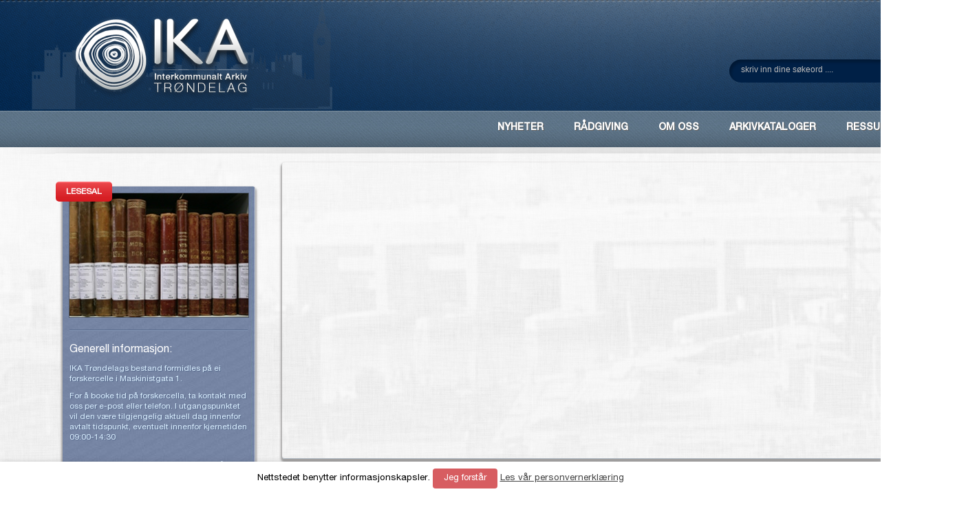

--- FILE ---
content_type: text/html; charset=UTF-8
request_url: https://www.ika-trondelag.no/tag/brukergruppa/
body_size: 15109
content:
<!DOCTYPE html PUBLIC "-//W3C//DTD XHTML 1.0 Transitional//EN" "http://www.w3.org/TR/xhtml1/DTD/xhtml1-transitional.dtd">
<!-- Global site tag (gtag.js) - Google Analytics -->
<script type="text/plain" data-cli-class="cli-blocker-script" data-cli-label="Google Tag Manager"  data-cli-script-type="non-necessary" data-cli-block="true" data-cli-block-if-ccpa-optout="false" data-cli-element-position="head" async src="https://www.googletagmanager.com/gtag/js?id=UA-43973477-1"></script>
<script>
	window.dataLayer = window.dataLayer || [];

	function gtag() {
		dataLayer.push(arguments);
	}
	gtag('js', new Date());

	gtag('config', 'UA-43973477-1');
</script>

<html xmlns="http://www.w3.org/1999/xhtml" lang="nb-NO">

<head profile="http://gmpg.org/xfn/11">
	<meta http-equiv="Content-Type" content="text/html; charset=UTF-8" />
	<title>

		brukergruppa Arkiver - Interkommunalt arkiv Trøndelag iks - Interkommunalt arkiv Trøndelag iks	</title>
	<link rel="shortcut icon" href="/favicon.ico" type="image/x-icon" />
	<link rel="stylesheet" type="text/css" media="all" href="https://www.ika-trondelag.no/wp-content/themes/ika-theme-2012/style.css" />

	

<script>
document.addEventListener("DOMContentLoaded", function () {
            var elements = document.querySelectorAll(".inline-7514");
        elements.forEach(function (el) {
            el.addEventListener("click", function (event) {
                event.preventDefault();
                openModal("inline_content-7514", el);
            });
        });

            var elements = document.querySelectorAll(".inline-7475");
        elements.forEach(function (el) {
            el.addEventListener("click", function (event) {
                event.preventDefault();
                openModal("inline_content-7475", el);
            });
        });

            var elements = document.querySelectorAll(".inline-7355");
        elements.forEach(function (el) {
            el.addEventListener("click", function (event) {
                event.preventDefault();
                openModal("inline_content-7355", el);
            });
        });

            var elements = document.querySelectorAll(".inline-7330");
        elements.forEach(function (el) {
            el.addEventListener("click", function (event) {
                event.preventDefault();
                openModal("inline_content-7330", el);
            });
        });

            var elements = document.querySelectorAll(".inline-7186");
        elements.forEach(function (el) {
            el.addEventListener("click", function (event) {
                event.preventDefault();
                openModal("inline_content-7186", el);
            });
        });

            var elements = document.querySelectorAll(".inline-7158");
        elements.forEach(function (el) {
            el.addEventListener("click", function (event) {
                event.preventDefault();
                openModal("inline_content-7158", el);
            });
        });

            var elements = document.querySelectorAll(".inline-7126");
        elements.forEach(function (el) {
            el.addEventListener("click", function (event) {
                event.preventDefault();
                openModal("inline_content-7126", el);
            });
        });

            var elements = document.querySelectorAll(".inline-7111");
        elements.forEach(function (el) {
            el.addEventListener("click", function (event) {
                event.preventDefault();
                openModal("inline_content-7111", el);
            });
        });

            var elements = document.querySelectorAll(".inline-7102");
        elements.forEach(function (el) {
            el.addEventListener("click", function (event) {
                event.preventDefault();
                openModal("inline_content-7102", el);
            });
        });

            var elements = document.querySelectorAll(".inline-7074");
        elements.forEach(function (el) {
            el.addEventListener("click", function (event) {
                event.preventDefault();
                openModal("inline_content-7074", el);
            });
        });

            var elements = document.querySelectorAll(".inline-7066");
        elements.forEach(function (el) {
            el.addEventListener("click", function (event) {
                event.preventDefault();
                openModal("inline_content-7066", el);
            });
        });

            var elements = document.querySelectorAll(".inline-6899");
        elements.forEach(function (el) {
            el.addEventListener("click", function (event) {
                event.preventDefault();
                openModal("inline_content-6899", el);
            });
        });

            var elements = document.querySelectorAll(".inline-6824");
        elements.forEach(function (el) {
            el.addEventListener("click", function (event) {
                event.preventDefault();
                openModal("inline_content-6824", el);
            });
        });

            var elements = document.querySelectorAll(".inline-6813");
        elements.forEach(function (el) {
            el.addEventListener("click", function (event) {
                event.preventDefault();
                openModal("inline_content-6813", el);
            });
        });

            var elements = document.querySelectorAll(".inline-6685");
        elements.forEach(function (el) {
            el.addEventListener("click", function (event) {
                event.preventDefault();
                openModal("inline_content-6685", el);
            });
        });

            var elements = document.querySelectorAll(".inline-6678");
        elements.forEach(function (el) {
            el.addEventListener("click", function (event) {
                event.preventDefault();
                openModal("inline_content-6678", el);
            });
        });

            var elements = document.querySelectorAll(".inline-6664");
        elements.forEach(function (el) {
            el.addEventListener("click", function (event) {
                event.preventDefault();
                openModal("inline_content-6664", el);
            });
        });

            var elements = document.querySelectorAll(".inline-6649");
        elements.forEach(function (el) {
            el.addEventListener("click", function (event) {
                event.preventDefault();
                openModal("inline_content-6649", el);
            });
        });

            var elements = document.querySelectorAll(".inline-6640");
        elements.forEach(function (el) {
            el.addEventListener("click", function (event) {
                event.preventDefault();
                openModal("inline_content-6640", el);
            });
        });

            var elements = document.querySelectorAll(".inline-6634");
        elements.forEach(function (el) {
            el.addEventListener("click", function (event) {
                event.preventDefault();
                openModal("inline_content-6634", el);
            });
        });

            var elements = document.querySelectorAll(".inline-6611");
        elements.forEach(function (el) {
            el.addEventListener("click", function (event) {
                event.preventDefault();
                openModal("inline_content-6611", el);
            });
        });

            var elements = document.querySelectorAll(".inline-6592");
        elements.forEach(function (el) {
            el.addEventListener("click", function (event) {
                event.preventDefault();
                openModal("inline_content-6592", el);
            });
        });

            var elements = document.querySelectorAll(".inline-6569");
        elements.forEach(function (el) {
            el.addEventListener("click", function (event) {
                event.preventDefault();
                openModal("inline_content-6569", el);
            });
        });

            var elements = document.querySelectorAll(".inline-6562");
        elements.forEach(function (el) {
            el.addEventListener("click", function (event) {
                event.preventDefault();
                openModal("inline_content-6562", el);
            });
        });

            var elements = document.querySelectorAll(".inline-6543");
        elements.forEach(function (el) {
            el.addEventListener("click", function (event) {
                event.preventDefault();
                openModal("inline_content-6543", el);
            });
        });

            var elements = document.querySelectorAll(".inline-6528");
        elements.forEach(function (el) {
            el.addEventListener("click", function (event) {
                event.preventDefault();
                openModal("inline_content-6528", el);
            });
        });

            var elements = document.querySelectorAll(".inline-6531");
        elements.forEach(function (el) {
            el.addEventListener("click", function (event) {
                event.preventDefault();
                openModal("inline_content-6531", el);
            });
        });

            var elements = document.querySelectorAll(".inline-6350");
        elements.forEach(function (el) {
            el.addEventListener("click", function (event) {
                event.preventDefault();
                openModal("inline_content-6350", el);
            });
        });

            var elements = document.querySelectorAll(".inline-6338");
        elements.forEach(function (el) {
            el.addEventListener("click", function (event) {
                event.preventDefault();
                openModal("inline_content-6338", el);
            });
        });

            var elements = document.querySelectorAll(".inline-6326");
        elements.forEach(function (el) {
            el.addEventListener("click", function (event) {
                event.preventDefault();
                openModal("inline_content-6326", el);
            });
        });

            var elements = document.querySelectorAll(".inline-5835");
        elements.forEach(function (el) {
            el.addEventListener("click", function (event) {
                event.preventDefault();
                openModal("inline_content-5835", el);
            });
        });

            var elements = document.querySelectorAll(".inline-5806");
        elements.forEach(function (el) {
            el.addEventListener("click", function (event) {
                event.preventDefault();
                openModal("inline_content-5806", el);
            });
        });

            var elements = document.querySelectorAll(".inline-5694");
        elements.forEach(function (el) {
            el.addEventListener("click", function (event) {
                event.preventDefault();
                openModal("inline_content-5694", el);
            });
        });

            var elements = document.querySelectorAll(".inline-5688");
        elements.forEach(function (el) {
            el.addEventListener("click", function (event) {
                event.preventDefault();
                openModal("inline_content-5688", el);
            });
        });

            var elements = document.querySelectorAll(".inline-5680");
        elements.forEach(function (el) {
            el.addEventListener("click", function (event) {
                event.preventDefault();
                openModal("inline_content-5680", el);
            });
        });

            var elements = document.querySelectorAll(".inline-5649");
        elements.forEach(function (el) {
            el.addEventListener("click", function (event) {
                event.preventDefault();
                openModal("inline_content-5649", el);
            });
        });

            var elements = document.querySelectorAll(".inline-5624");
        elements.forEach(function (el) {
            el.addEventListener("click", function (event) {
                event.preventDefault();
                openModal("inline_content-5624", el);
            });
        });

            var elements = document.querySelectorAll(".inline-5618");
        elements.forEach(function (el) {
            el.addEventListener("click", function (event) {
                event.preventDefault();
                openModal("inline_content-5618", el);
            });
        });

            var elements = document.querySelectorAll(".inline-5587");
        elements.forEach(function (el) {
            el.addEventListener("click", function (event) {
                event.preventDefault();
                openModal("inline_content-5587", el);
            });
        });

            var elements = document.querySelectorAll(".inline-5574");
        elements.forEach(function (el) {
            el.addEventListener("click", function (event) {
                event.preventDefault();
                openModal("inline_content-5574", el);
            });
        });

            var elements = document.querySelectorAll(".inline-5546");
        elements.forEach(function (el) {
            el.addEventListener("click", function (event) {
                event.preventDefault();
                openModal("inline_content-5546", el);
            });
        });

            var elements = document.querySelectorAll(".inline-5529");
        elements.forEach(function (el) {
            el.addEventListener("click", function (event) {
                event.preventDefault();
                openModal("inline_content-5529", el);
            });
        });

            var elements = document.querySelectorAll(".inline-5506");
        elements.forEach(function (el) {
            el.addEventListener("click", function (event) {
                event.preventDefault();
                openModal("inline_content-5506", el);
            });
        });

            var elements = document.querySelectorAll(".inline-5498");
        elements.forEach(function (el) {
            el.addEventListener("click", function (event) {
                event.preventDefault();
                openModal("inline_content-5498", el);
            });
        });

            var elements = document.querySelectorAll(".inline-5482");
        elements.forEach(function (el) {
            el.addEventListener("click", function (event) {
                event.preventDefault();
                openModal("inline_content-5482", el);
            });
        });

            var elements = document.querySelectorAll(".inline-5445");
        elements.forEach(function (el) {
            el.addEventListener("click", function (event) {
                event.preventDefault();
                openModal("inline_content-5445", el);
            });
        });

            var elements = document.querySelectorAll(".inline-5439");
        elements.forEach(function (el) {
            el.addEventListener("click", function (event) {
                event.preventDefault();
                openModal("inline_content-5439", el);
            });
        });

            var elements = document.querySelectorAll(".inline-5417");
        elements.forEach(function (el) {
            el.addEventListener("click", function (event) {
                event.preventDefault();
                openModal("inline_content-5417", el);
            });
        });

            var elements = document.querySelectorAll(".inline-5399");
        elements.forEach(function (el) {
            el.addEventListener("click", function (event) {
                event.preventDefault();
                openModal("inline_content-5399", el);
            });
        });

            var elements = document.querySelectorAll(".inline-5387");
        elements.forEach(function (el) {
            el.addEventListener("click", function (event) {
                event.preventDefault();
                openModal("inline_content-5387", el);
            });
        });

            var elements = document.querySelectorAll(".inline-5375");
        elements.forEach(function (el) {
            el.addEventListener("click", function (event) {
                event.preventDefault();
                openModal("inline_content-5375", el);
            });
        });

            var elements = document.querySelectorAll(".inline-5364");
        elements.forEach(function (el) {
            el.addEventListener("click", function (event) {
                event.preventDefault();
                openModal("inline_content-5364", el);
            });
        });

            var elements = document.querySelectorAll(".inline-5346");
        elements.forEach(function (el) {
            el.addEventListener("click", function (event) {
                event.preventDefault();
                openModal("inline_content-5346", el);
            });
        });

            var elements = document.querySelectorAll(".inline-5321");
        elements.forEach(function (el) {
            el.addEventListener("click", function (event) {
                event.preventDefault();
                openModal("inline_content-5321", el);
            });
        });

            var elements = document.querySelectorAll(".inline-5329");
        elements.forEach(function (el) {
            el.addEventListener("click", function (event) {
                event.preventDefault();
                openModal("inline_content-5329", el);
            });
        });

            var elements = document.querySelectorAll(".inline-5339");
        elements.forEach(function (el) {
            el.addEventListener("click", function (event) {
                event.preventDefault();
                openModal("inline_content-5339", el);
            });
        });

            var elements = document.querySelectorAll(".inline-5282");
        elements.forEach(function (el) {
            el.addEventListener("click", function (event) {
                event.preventDefault();
                openModal("inline_content-5282", el);
            });
        });

            var elements = document.querySelectorAll(".inline-5229");
        elements.forEach(function (el) {
            el.addEventListener("click", function (event) {
                event.preventDefault();
                openModal("inline_content-5229", el);
            });
        });

            var elements = document.querySelectorAll(".inline-5203");
        elements.forEach(function (el) {
            el.addEventListener("click", function (event) {
                event.preventDefault();
                openModal("inline_content-5203", el);
            });
        });

            var elements = document.querySelectorAll(".inline-5193");
        elements.forEach(function (el) {
            el.addEventListener("click", function (event) {
                event.preventDefault();
                openModal("inline_content-5193", el);
            });
        });

            var elements = document.querySelectorAll(".inline-5181");
        elements.forEach(function (el) {
            el.addEventListener("click", function (event) {
                event.preventDefault();
                openModal("inline_content-5181", el);
            });
        });

            var elements = document.querySelectorAll(".inline-5128");
        elements.forEach(function (el) {
            el.addEventListener("click", function (event) {
                event.preventDefault();
                openModal("inline_content-5128", el);
            });
        });

            var elements = document.querySelectorAll(".inline-5118");
        elements.forEach(function (el) {
            el.addEventListener("click", function (event) {
                event.preventDefault();
                openModal("inline_content-5118", el);
            });
        });

            var elements = document.querySelectorAll(".inline-5103");
        elements.forEach(function (el) {
            el.addEventListener("click", function (event) {
                event.preventDefault();
                openModal("inline_content-5103", el);
            });
        });

            var elements = document.querySelectorAll(".inline-5045");
        elements.forEach(function (el) {
            el.addEventListener("click", function (event) {
                event.preventDefault();
                openModal("inline_content-5045", el);
            });
        });

            var elements = document.querySelectorAll(".inline-4997");
        elements.forEach(function (el) {
            el.addEventListener("click", function (event) {
                event.preventDefault();
                openModal("inline_content-4997", el);
            });
        });

            var elements = document.querySelectorAll(".inline-4919");
        elements.forEach(function (el) {
            el.addEventListener("click", function (event) {
                event.preventDefault();
                openModal("inline_content-4919", el);
            });
        });

            var elements = document.querySelectorAll(".inline-4925");
        elements.forEach(function (el) {
            el.addEventListener("click", function (event) {
                event.preventDefault();
                openModal("inline_content-4925", el);
            });
        });

            var elements = document.querySelectorAll(".inline-4859");
        elements.forEach(function (el) {
            el.addEventListener("click", function (event) {
                event.preventDefault();
                openModal("inline_content-4859", el);
            });
        });

            var elements = document.querySelectorAll(".inline-4840");
        elements.forEach(function (el) {
            el.addEventListener("click", function (event) {
                event.preventDefault();
                openModal("inline_content-4840", el);
            });
        });

            var elements = document.querySelectorAll(".inline-4739");
        elements.forEach(function (el) {
            el.addEventListener("click", function (event) {
                event.preventDefault();
                openModal("inline_content-4739", el);
            });
        });

            var elements = document.querySelectorAll(".inline-4727");
        elements.forEach(function (el) {
            el.addEventListener("click", function (event) {
                event.preventDefault();
                openModal("inline_content-4727", el);
            });
        });

            var elements = document.querySelectorAll(".inline-4704");
        elements.forEach(function (el) {
            el.addEventListener("click", function (event) {
                event.preventDefault();
                openModal("inline_content-4704", el);
            });
        });

            var elements = document.querySelectorAll(".inline-4685");
        elements.forEach(function (el) {
            el.addEventListener("click", function (event) {
                event.preventDefault();
                openModal("inline_content-4685", el);
            });
        });

            var elements = document.querySelectorAll(".inline-4661");
        elements.forEach(function (el) {
            el.addEventListener("click", function (event) {
                event.preventDefault();
                openModal("inline_content-4661", el);
            });
        });

            var elements = document.querySelectorAll(".inline-4651");
        elements.forEach(function (el) {
            el.addEventListener("click", function (event) {
                event.preventDefault();
                openModal("inline_content-4651", el);
            });
        });

            var elements = document.querySelectorAll(".inline-4555");
        elements.forEach(function (el) {
            el.addEventListener("click", function (event) {
                event.preventDefault();
                openModal("inline_content-4555", el);
            });
        });

            var elements = document.querySelectorAll(".inline-4483");
        elements.forEach(function (el) {
            el.addEventListener("click", function (event) {
                event.preventDefault();
                openModal("inline_content-4483", el);
            });
        });

            var elements = document.querySelectorAll(".inline-4459");
        elements.forEach(function (el) {
            el.addEventListener("click", function (event) {
                event.preventDefault();
                openModal("inline_content-4459", el);
            });
        });

            var elements = document.querySelectorAll(".inline-4439");
        elements.forEach(function (el) {
            el.addEventListener("click", function (event) {
                event.preventDefault();
                openModal("inline_content-4439", el);
            });
        });

            var elements = document.querySelectorAll(".inline-4398");
        elements.forEach(function (el) {
            el.addEventListener("click", function (event) {
                event.preventDefault();
                openModal("inline_content-4398", el);
            });
        });

            var elements = document.querySelectorAll(".inline-4341");
        elements.forEach(function (el) {
            el.addEventListener("click", function (event) {
                event.preventDefault();
                openModal("inline_content-4341", el);
            });
        });

            var elements = document.querySelectorAll(".inline-4190");
        elements.forEach(function (el) {
            el.addEventListener("click", function (event) {
                event.preventDefault();
                openModal("inline_content-4190", el);
            });
        });

            var elements = document.querySelectorAll(".inline-4302");
        elements.forEach(function (el) {
            el.addEventListener("click", function (event) {
                event.preventDefault();
                openModal("inline_content-4302", el);
            });
        });

            var elements = document.querySelectorAll(".inline-4294");
        elements.forEach(function (el) {
            el.addEventListener("click", function (event) {
                event.preventDefault();
                openModal("inline_content-4294", el);
            });
        });

            var elements = document.querySelectorAll(".inline-4279");
        elements.forEach(function (el) {
            el.addEventListener("click", function (event) {
                event.preventDefault();
                openModal("inline_content-4279", el);
            });
        });

            var elements = document.querySelectorAll(".inline-4254");
        elements.forEach(function (el) {
            el.addEventListener("click", function (event) {
                event.preventDefault();
                openModal("inline_content-4254", el);
            });
        });

            var elements = document.querySelectorAll(".inline-4335");
        elements.forEach(function (el) {
            el.addEventListener("click", function (event) {
                event.preventDefault();
                openModal("inline_content-4335", el);
            });
        });

            var elements = document.querySelectorAll(".inline-4169");
        elements.forEach(function (el) {
            el.addEventListener("click", function (event) {
                event.preventDefault();
                openModal("inline_content-4169", el);
            });
        });

            var elements = document.querySelectorAll(".inline-4161");
        elements.forEach(function (el) {
            el.addEventListener("click", function (event) {
                event.preventDefault();
                openModal("inline_content-4161", el);
            });
        });

            var elements = document.querySelectorAll(".inline-4127");
        elements.forEach(function (el) {
            el.addEventListener("click", function (event) {
                event.preventDefault();
                openModal("inline_content-4127", el);
            });
        });

            var elements = document.querySelectorAll(".inline-4022");
        elements.forEach(function (el) {
            el.addEventListener("click", function (event) {
                event.preventDefault();
                openModal("inline_content-4022", el);
            });
        });

            var elements = document.querySelectorAll(".inline-4064");
        elements.forEach(function (el) {
            el.addEventListener("click", function (event) {
                event.preventDefault();
                openModal("inline_content-4064", el);
            });
        });

            var elements = document.querySelectorAll(".inline-4040");
        elements.forEach(function (el) {
            el.addEventListener("click", function (event) {
                event.preventDefault();
                openModal("inline_content-4040", el);
            });
        });

            var elements = document.querySelectorAll(".inline-3930");
        elements.forEach(function (el) {
            el.addEventListener("click", function (event) {
                event.preventDefault();
                openModal("inline_content-3930", el);
            });
        });

            var elements = document.querySelectorAll(".inline-3918");
        elements.forEach(function (el) {
            el.addEventListener("click", function (event) {
                event.preventDefault();
                openModal("inline_content-3918", el);
            });
        });

            var elements = document.querySelectorAll(".inline-3904");
        elements.forEach(function (el) {
            el.addEventListener("click", function (event) {
                event.preventDefault();
                openModal("inline_content-3904", el);
            });
        });

            var elements = document.querySelectorAll(".inline-3817");
        elements.forEach(function (el) {
            el.addEventListener("click", function (event) {
                event.preventDefault();
                openModal("inline_content-3817", el);
            });
        });

            var elements = document.querySelectorAll(".inline-3777");
        elements.forEach(function (el) {
            el.addEventListener("click", function (event) {
                event.preventDefault();
                openModal("inline_content-3777", el);
            });
        });

            var elements = document.querySelectorAll(".inline-3764");
        elements.forEach(function (el) {
            el.addEventListener("click", function (event) {
                event.preventDefault();
                openModal("inline_content-3764", el);
            });
        });

            var elements = document.querySelectorAll(".inline-3733");
        elements.forEach(function (el) {
            el.addEventListener("click", function (event) {
                event.preventDefault();
                openModal("inline_content-3733", el);
            });
        });

            var elements = document.querySelectorAll(".inline-3688");
        elements.forEach(function (el) {
            el.addEventListener("click", function (event) {
                event.preventDefault();
                openModal("inline_content-3688", el);
            });
        });

            var elements = document.querySelectorAll(".inline-3678");
        elements.forEach(function (el) {
            el.addEventListener("click", function (event) {
                event.preventDefault();
                openModal("inline_content-3678", el);
            });
        });

            var elements = document.querySelectorAll(".inline-3536");
        elements.forEach(function (el) {
            el.addEventListener("click", function (event) {
                event.preventDefault();
                openModal("inline_content-3536", el);
            });
        });

            var elements = document.querySelectorAll(".inline-3405");
        elements.forEach(function (el) {
            el.addEventListener("click", function (event) {
                event.preventDefault();
                openModal("inline_content-3405", el);
            });
        });

            var elements = document.querySelectorAll(".inline-3427");
        elements.forEach(function (el) {
            el.addEventListener("click", function (event) {
                event.preventDefault();
                openModal("inline_content-3427", el);
            });
        });

            var elements = document.querySelectorAll(".inline-3236");
        elements.forEach(function (el) {
            el.addEventListener("click", function (event) {
                event.preventDefault();
                openModal("inline_content-3236", el);
            });
        });

            var elements = document.querySelectorAll(".inline-3194");
        elements.forEach(function (el) {
            el.addEventListener("click", function (event) {
                event.preventDefault();
                openModal("inline_content-3194", el);
            });
        });

            var elements = document.querySelectorAll(".inline-3177");
        elements.forEach(function (el) {
            el.addEventListener("click", function (event) {
                event.preventDefault();
                openModal("inline_content-3177", el);
            });
        });

            var elements = document.querySelectorAll(".inline-3163");
        elements.forEach(function (el) {
            el.addEventListener("click", function (event) {
                event.preventDefault();
                openModal("inline_content-3163", el);
            });
        });

            var elements = document.querySelectorAll(".inline-3144");
        elements.forEach(function (el) {
            el.addEventListener("click", function (event) {
                event.preventDefault();
                openModal("inline_content-3144", el);
            });
        });

            var elements = document.querySelectorAll(".inline-3001");
        elements.forEach(function (el) {
            el.addEventListener("click", function (event) {
                event.preventDefault();
                openModal("inline_content-3001", el);
            });
        });

            var elements = document.querySelectorAll(".inline-3018");
        elements.forEach(function (el) {
            el.addEventListener("click", function (event) {
                event.preventDefault();
                openModal("inline_content-3018", el);
            });
        });

            var elements = document.querySelectorAll(".inline-2787");
        elements.forEach(function (el) {
            el.addEventListener("click", function (event) {
                event.preventDefault();
                openModal("inline_content-2787", el);
            });
        });

            var elements = document.querySelectorAll(".inline-2798");
        elements.forEach(function (el) {
            el.addEventListener("click", function (event) {
                event.preventDefault();
                openModal("inline_content-2798", el);
            });
        });

            var elements = document.querySelectorAll(".inline-2734");
        elements.forEach(function (el) {
            el.addEventListener("click", function (event) {
                event.preventDefault();
                openModal("inline_content-2734", el);
            });
        });

            var elements = document.querySelectorAll(".inline-2688");
        elements.forEach(function (el) {
            el.addEventListener("click", function (event) {
                event.preventDefault();
                openModal("inline_content-2688", el);
            });
        });

            var elements = document.querySelectorAll(".inline-2749");
        elements.forEach(function (el) {
            el.addEventListener("click", function (event) {
                event.preventDefault();
                openModal("inline_content-2749", el);
            });
        });

            var elements = document.querySelectorAll(".inline-2652");
        elements.forEach(function (el) {
            el.addEventListener("click", function (event) {
                event.preventDefault();
                openModal("inline_content-2652", el);
            });
        });

            var elements = document.querySelectorAll(".inline-2088");
        elements.forEach(function (el) {
            el.addEventListener("click", function (event) {
                event.preventDefault();
                openModal("inline_content-2088", el);
            });
        });

            var elements = document.querySelectorAll(".inline-1991");
        elements.forEach(function (el) {
            el.addEventListener("click", function (event) {
                event.preventDefault();
                openModal("inline_content-1991", el);
            });
        });

            var elements = document.querySelectorAll(".inline-2053");
        elements.forEach(function (el) {
            el.addEventListener("click", function (event) {
                event.preventDefault();
                openModal("inline_content-2053", el);
            });
        });

            var elements = document.querySelectorAll(".inline-1145");
        elements.forEach(function (el) {
            el.addEventListener("click", function (event) {
                event.preventDefault();
                openModal("inline_content-1145", el);
            });
        });

            var elements = document.querySelectorAll(".inline-1535");
        elements.forEach(function (el) {
            el.addEventListener("click", function (event) {
                event.preventDefault();
                openModal("inline_content-1535", el);
            });
        });

            var elements = document.querySelectorAll(".inline-2161");
        elements.forEach(function (el) {
            el.addEventListener("click", function (event) {
                event.preventDefault();
                openModal("inline_content-2161", el);
            });
        });

            var elements = document.querySelectorAll(".inline-2245");
        elements.forEach(function (el) {
            el.addEventListener("click", function (event) {
                event.preventDefault();
                openModal("inline_content-2245", el);
            });
        });

            var elements = document.querySelectorAll(".inline-2485");
        elements.forEach(function (el) {
            el.addEventListener("click", function (event) {
                event.preventDefault();
                openModal("inline_content-2485", el);
            });
        });

            var elements = document.querySelectorAll(".inline-1583");
        elements.forEach(function (el) {
            el.addEventListener("click", function (event) {
                event.preventDefault();
                openModal("inline_content-1583", el);
            });
        });

            var elements = document.querySelectorAll(".inline-2530");
        elements.forEach(function (el) {
            el.addEventListener("click", function (event) {
                event.preventDefault();
                openModal("inline_content-2530", el);
            });
        });

            var elements = document.querySelectorAll(".inline-2537");
        elements.forEach(function (el) {
            el.addEventListener("click", function (event) {
                event.preventDefault();
                openModal("inline_content-2537", el);
            });
        });

            var elements = document.querySelectorAll(".inline-1644");
        elements.forEach(function (el) {
            el.addEventListener("click", function (event) {
                event.preventDefault();
                openModal("inline_content-1644", el);
            });
        });

            var elements = document.querySelectorAll(".inline-1651");
        elements.forEach(function (el) {
            el.addEventListener("click", function (event) {
                event.preventDefault();
                openModal("inline_content-1651", el);
            });
        });

            var elements = document.querySelectorAll(".inline-1702");
        elements.forEach(function (el) {
            el.addEventListener("click", function (event) {
                event.preventDefault();
                openModal("inline_content-1702", el);
            });
        });

            var elements = document.querySelectorAll(".inline-1740");
        elements.forEach(function (el) {
            el.addEventListener("click", function (event) {
                event.preventDefault();
                openModal("inline_content-1740", el);
            });
        });

    
    function openModal(contentId) {
    // Remove existing modal if present
    let existingModal = document.getElementById("colorbox");
    let existingOverlay = document.getElementById("cboxOverlay");
    if (existingModal) existingModal.remove();
    if (existingOverlay) existingOverlay.remove();

    // Get the correct content to display
    var contentElement = document.getElementById(contentId);
    if (!contentElement) {
        console.error("Content not found: " + contentId);
        return;
    }

    // Clone content so it remains in the DOM
    var contentClone = contentElement.cloneNode(true);
    contentClone.style.display = "block"; // Ensure visibility

    // Center the modal in the viewport
    var topPosition = Math.max((window.innerHeight - 500) / 2, 0); // Center vertically
    var leftPosition = Math.max((window.innerWidth - 750) / 2, 0); // Center horizontally

    // 🔹 Overlay (background fade effect)
    var overlay = document.createElement("div");
    overlay.id = "cboxOverlay";
    overlay.style.opacity = "0.9";
    overlay.style.cursor = "pointer";
    overlay.style.visibility = "visible";
    overlay.style.position = "fixed";
    overlay.style.top = "0";
    overlay.style.left = "0";
    overlay.style.width = "100%";
    overlay.style.height = "100%";
    overlay.style.backgroundColor = "#000";
    overlay.style.zIndex = "9998";
    overlay.addEventListener("click", closeModal);
    document.body.appendChild(overlay);

    // 🔹 ColorBox main container
    var colorbox = document.createElement("div");
    colorbox.id = "colorbox";
    colorbox.setAttribute("role", "dialog");
    colorbox.setAttribute("tabindex", "-1");
    colorbox.style.display = "block";
    colorbox.style.visibility = "visible";
    colorbox.style.position = "fixed"; // Center properly
    colorbox.style.top = "50%";
    colorbox.style.left = "50%";
    colorbox.style.transform = "translate(-50%, -50%)"; // Perfect centering
    colorbox.style.width = "750px";
    colorbox.style.height = "500px";
    colorbox.style.zIndex = "9999";

    // 🔹 Wrapper for modal structure
    var wrapper = document.createElement("div");
    wrapper.id = "cboxWrapper";
    wrapper.style.width = "750px";
    wrapper.style.height = "500px";

    // 🔹 Modal content
    var modalContent = `
        <div id="cboxTopLeft" style="float: left;"></div>
        <div id="cboxTopCenter" style="float: left; width: 750px;"></div>
        <div id="cboxTopRight" style="float: left;"></div>
        <div style="clear: left;">
            <div id="cboxMiddleLeft" style="float: left; height: 468px;"></div>
            <div id="cboxContent" style="float: left; width: 750px; height: 468px; background-color: white !important; border-radius: 5px;">
                <div id="cboxLoadedContent" style="width: 748px; overflow: auto; height: 466px;"></div>
                <div id="cboxTitle" style="float: left;"></div>
                <button type="button" id="cboxClose" style="cursor: pointer; position: absolute; top: 10px; right: 10px; background: none; border: none; font-size: 24px;">✖</button>
            </div>
            <div id="cboxMiddleRight" style="float: left; height: 468px;"></div>
        </div>
    `;

    wrapper.innerHTML = modalContent;
    wrapper.querySelector("#cboxLoadedContent").appendChild(contentClone);
    colorbox.appendChild(wrapper);
    document.body.appendChild(colorbox);
}

// 🔹 Event Delegation: Ensure Close Button Always Works
document.addEventListener("click", function (event) {
    if (event.target.id === "cboxClose") {
        closeModal();
    }
});

function closeModal() {
    var overlay = document.getElementById("cboxOverlay");
    var colorbox = document.getElementById("colorbox");

    if (overlay) overlay.remove();
    if (colorbox) colorbox.remove();
}

}); // ✅ Closes document.addEventListener correctly
</script>



	<meta name='robots' content='index, follow, max-image-preview:large, max-snippet:-1, max-video-preview:-1' />
	<style>img:is([sizes="auto" i], [sizes^="auto," i]) { contain-intrinsic-size: 3000px 1500px }</style>
	
	<!-- This site is optimized with the Yoast SEO plugin v26.1.1 - https://yoast.com/wordpress/plugins/seo/ -->
	<link rel="canonical" href="https://www.ika-trondelag.no/tag/brukergruppa/" />
	<meta property="og:locale" content="nb_NO" />
	<meta property="og:type" content="article" />
	<meta property="og:title" content="brukergruppa Arkiver - Interkommunalt arkiv Trøndelag iks" />
	<meta property="og:url" content="https://www.ika-trondelag.no/tag/brukergruppa/" />
	<meta property="og:site_name" content="Interkommunalt arkiv Trøndelag iks" />
	<meta name="twitter:card" content="summary_large_image" />
	<script type="application/ld+json" class="yoast-schema-graph">{"@context":"https://schema.org","@graph":[{"@type":"CollectionPage","@id":"https://www.ika-trondelag.no/tag/brukergruppa/","url":"https://www.ika-trondelag.no/tag/brukergruppa/","name":"brukergruppa Arkiver - Interkommunalt arkiv Trøndelag iks","isPartOf":{"@id":"https://www.ika-trondelag.no/#website"},"primaryImageOfPage":{"@id":"https://www.ika-trondelag.no/tag/brukergruppa/#primaryimage"},"image":{"@id":"https://www.ika-trondelag.no/tag/brukergruppa/#primaryimage"},"thumbnailUrl":"https://www.ika-trondelag.no/wp-content/uploads/2013/09/ill_bk01_feat.jpg","breadcrumb":{"@id":"https://www.ika-trondelag.no/tag/brukergruppa/#breadcrumb"},"inLanguage":"nb-NO"},{"@type":"ImageObject","inLanguage":"nb-NO","@id":"https://www.ika-trondelag.no/tag/brukergruppa/#primaryimage","url":"https://www.ika-trondelag.no/wp-content/uploads/2013/09/ill_bk01_feat.jpg","contentUrl":"https://www.ika-trondelag.no/wp-content/uploads/2013/09/ill_bk01_feat.jpg","width":"90","height":"60"},{"@type":"BreadcrumbList","@id":"https://www.ika-trondelag.no/tag/brukergruppa/#breadcrumb","itemListElement":[{"@type":"ListItem","position":1,"name":"Hjem","item":"https://www.ika-trondelag.no/"},{"@type":"ListItem","position":2,"name":"brukergruppa"}]},{"@type":"WebSite","@id":"https://www.ika-trondelag.no/#website","url":"https://www.ika-trondelag.no/","name":"Interkommunalt arkiv Trøndelag iks","description":"IKA Trøndelag","publisher":{"@id":"https://www.ika-trondelag.no/#organization"},"potentialAction":[{"@type":"SearchAction","target":{"@type":"EntryPoint","urlTemplate":"https://www.ika-trondelag.no/?s={search_term_string}"},"query-input":{"@type":"PropertyValueSpecification","valueRequired":true,"valueName":"search_term_string"}}],"inLanguage":"nb-NO"},{"@type":"Organization","@id":"https://www.ika-trondelag.no/#organization","name":"IKA-IKA Interkommunalt Arkiv Trøndelag","url":"https://www.ika-trondelag.no/","logo":{"@type":"ImageObject","inLanguage":"nb-NO","@id":"https://www.ika-trondelag.no/#/schema/logo/image/","url":"https://www.ika-trondelag.no/wp-content/uploads/2016/09/ill_IKAlogo.jpg","contentUrl":"https://www.ika-trondelag.no/wp-content/uploads/2016/09/ill_IKAlogo.jpg","width":90,"height":60,"caption":"IKA-IKA Interkommunalt Arkiv Trøndelag"},"image":{"@id":"https://www.ika-trondelag.no/#/schema/logo/image/"}}]}</script>
	<!-- / Yoast SEO plugin. -->


<link rel="alternate" type="application/rss+xml" title="Interkommunalt arkiv Trøndelag iks &raquo; brukergruppa stikkord-strøm" href="https://www.ika-trondelag.no/tag/brukergruppa/feed/" />
<script type="text/javascript">
/* <![CDATA[ */
window._wpemojiSettings = {"baseUrl":"https:\/\/s.w.org\/images\/core\/emoji\/16.0.1\/72x72\/","ext":".png","svgUrl":"https:\/\/s.w.org\/images\/core\/emoji\/16.0.1\/svg\/","svgExt":".svg","source":{"concatemoji":"https:\/\/www.ika-trondelag.no\/wp-includes\/js\/wp-emoji-release.min.js?ver=6.8.3"}};
/*! This file is auto-generated */
!function(s,n){var o,i,e;function c(e){try{var t={supportTests:e,timestamp:(new Date).valueOf()};sessionStorage.setItem(o,JSON.stringify(t))}catch(e){}}function p(e,t,n){e.clearRect(0,0,e.canvas.width,e.canvas.height),e.fillText(t,0,0);var t=new Uint32Array(e.getImageData(0,0,e.canvas.width,e.canvas.height).data),a=(e.clearRect(0,0,e.canvas.width,e.canvas.height),e.fillText(n,0,0),new Uint32Array(e.getImageData(0,0,e.canvas.width,e.canvas.height).data));return t.every(function(e,t){return e===a[t]})}function u(e,t){e.clearRect(0,0,e.canvas.width,e.canvas.height),e.fillText(t,0,0);for(var n=e.getImageData(16,16,1,1),a=0;a<n.data.length;a++)if(0!==n.data[a])return!1;return!0}function f(e,t,n,a){switch(t){case"flag":return n(e,"\ud83c\udff3\ufe0f\u200d\u26a7\ufe0f","\ud83c\udff3\ufe0f\u200b\u26a7\ufe0f")?!1:!n(e,"\ud83c\udde8\ud83c\uddf6","\ud83c\udde8\u200b\ud83c\uddf6")&&!n(e,"\ud83c\udff4\udb40\udc67\udb40\udc62\udb40\udc65\udb40\udc6e\udb40\udc67\udb40\udc7f","\ud83c\udff4\u200b\udb40\udc67\u200b\udb40\udc62\u200b\udb40\udc65\u200b\udb40\udc6e\u200b\udb40\udc67\u200b\udb40\udc7f");case"emoji":return!a(e,"\ud83e\udedf")}return!1}function g(e,t,n,a){var r="undefined"!=typeof WorkerGlobalScope&&self instanceof WorkerGlobalScope?new OffscreenCanvas(300,150):s.createElement("canvas"),o=r.getContext("2d",{willReadFrequently:!0}),i=(o.textBaseline="top",o.font="600 32px Arial",{});return e.forEach(function(e){i[e]=t(o,e,n,a)}),i}function t(e){var t=s.createElement("script");t.src=e,t.defer=!0,s.head.appendChild(t)}"undefined"!=typeof Promise&&(o="wpEmojiSettingsSupports",i=["flag","emoji"],n.supports={everything:!0,everythingExceptFlag:!0},e=new Promise(function(e){s.addEventListener("DOMContentLoaded",e,{once:!0})}),new Promise(function(t){var n=function(){try{var e=JSON.parse(sessionStorage.getItem(o));if("object"==typeof e&&"number"==typeof e.timestamp&&(new Date).valueOf()<e.timestamp+604800&&"object"==typeof e.supportTests)return e.supportTests}catch(e){}return null}();if(!n){if("undefined"!=typeof Worker&&"undefined"!=typeof OffscreenCanvas&&"undefined"!=typeof URL&&URL.createObjectURL&&"undefined"!=typeof Blob)try{var e="postMessage("+g.toString()+"("+[JSON.stringify(i),f.toString(),p.toString(),u.toString()].join(",")+"));",a=new Blob([e],{type:"text/javascript"}),r=new Worker(URL.createObjectURL(a),{name:"wpTestEmojiSupports"});return void(r.onmessage=function(e){c(n=e.data),r.terminate(),t(n)})}catch(e){}c(n=g(i,f,p,u))}t(n)}).then(function(e){for(var t in e)n.supports[t]=e[t],n.supports.everything=n.supports.everything&&n.supports[t],"flag"!==t&&(n.supports.everythingExceptFlag=n.supports.everythingExceptFlag&&n.supports[t]);n.supports.everythingExceptFlag=n.supports.everythingExceptFlag&&!n.supports.flag,n.DOMReady=!1,n.readyCallback=function(){n.DOMReady=!0}}).then(function(){return e}).then(function(){var e;n.supports.everything||(n.readyCallback(),(e=n.source||{}).concatemoji?t(e.concatemoji):e.wpemoji&&e.twemoji&&(t(e.twemoji),t(e.wpemoji)))}))}((window,document),window._wpemojiSettings);
/* ]]> */
</script>
<style id='wp-emoji-styles-inline-css' type='text/css'>

	img.wp-smiley, img.emoji {
		display: inline !important;
		border: none !important;
		box-shadow: none !important;
		height: 1em !important;
		width: 1em !important;
		margin: 0 0.07em !important;
		vertical-align: -0.1em !important;
		background: none !important;
		padding: 0 !important;
	}
</style>
<link rel='stylesheet' id='wp-block-library-css' href='https://www.ika-trondelag.no/wp-includes/css/dist/block-library/style.min.css?ver=6.8.3' type='text/css' media='all' />
<style id='classic-theme-styles-inline-css' type='text/css'>
/*! This file is auto-generated */
.wp-block-button__link{color:#fff;background-color:#32373c;border-radius:9999px;box-shadow:none;text-decoration:none;padding:calc(.667em + 2px) calc(1.333em + 2px);font-size:1.125em}.wp-block-file__button{background:#32373c;color:#fff;text-decoration:none}
</style>
<style id='global-styles-inline-css' type='text/css'>
:root{--wp--preset--aspect-ratio--square: 1;--wp--preset--aspect-ratio--4-3: 4/3;--wp--preset--aspect-ratio--3-4: 3/4;--wp--preset--aspect-ratio--3-2: 3/2;--wp--preset--aspect-ratio--2-3: 2/3;--wp--preset--aspect-ratio--16-9: 16/9;--wp--preset--aspect-ratio--9-16: 9/16;--wp--preset--color--black: #000000;--wp--preset--color--cyan-bluish-gray: #abb8c3;--wp--preset--color--white: #ffffff;--wp--preset--color--pale-pink: #f78da7;--wp--preset--color--vivid-red: #cf2e2e;--wp--preset--color--luminous-vivid-orange: #ff6900;--wp--preset--color--luminous-vivid-amber: #fcb900;--wp--preset--color--light-green-cyan: #7bdcb5;--wp--preset--color--vivid-green-cyan: #00d084;--wp--preset--color--pale-cyan-blue: #8ed1fc;--wp--preset--color--vivid-cyan-blue: #0693e3;--wp--preset--color--vivid-purple: #9b51e0;--wp--preset--gradient--vivid-cyan-blue-to-vivid-purple: linear-gradient(135deg,rgba(6,147,227,1) 0%,rgb(155,81,224) 100%);--wp--preset--gradient--light-green-cyan-to-vivid-green-cyan: linear-gradient(135deg,rgb(122,220,180) 0%,rgb(0,208,130) 100%);--wp--preset--gradient--luminous-vivid-amber-to-luminous-vivid-orange: linear-gradient(135deg,rgba(252,185,0,1) 0%,rgba(255,105,0,1) 100%);--wp--preset--gradient--luminous-vivid-orange-to-vivid-red: linear-gradient(135deg,rgba(255,105,0,1) 0%,rgb(207,46,46) 100%);--wp--preset--gradient--very-light-gray-to-cyan-bluish-gray: linear-gradient(135deg,rgb(238,238,238) 0%,rgb(169,184,195) 100%);--wp--preset--gradient--cool-to-warm-spectrum: linear-gradient(135deg,rgb(74,234,220) 0%,rgb(151,120,209) 20%,rgb(207,42,186) 40%,rgb(238,44,130) 60%,rgb(251,105,98) 80%,rgb(254,248,76) 100%);--wp--preset--gradient--blush-light-purple: linear-gradient(135deg,rgb(255,206,236) 0%,rgb(152,150,240) 100%);--wp--preset--gradient--blush-bordeaux: linear-gradient(135deg,rgb(254,205,165) 0%,rgb(254,45,45) 50%,rgb(107,0,62) 100%);--wp--preset--gradient--luminous-dusk: linear-gradient(135deg,rgb(255,203,112) 0%,rgb(199,81,192) 50%,rgb(65,88,208) 100%);--wp--preset--gradient--pale-ocean: linear-gradient(135deg,rgb(255,245,203) 0%,rgb(182,227,212) 50%,rgb(51,167,181) 100%);--wp--preset--gradient--electric-grass: linear-gradient(135deg,rgb(202,248,128) 0%,rgb(113,206,126) 100%);--wp--preset--gradient--midnight: linear-gradient(135deg,rgb(2,3,129) 0%,rgb(40,116,252) 100%);--wp--preset--font-size--small: 13px;--wp--preset--font-size--medium: 20px;--wp--preset--font-size--large: 36px;--wp--preset--font-size--x-large: 42px;--wp--preset--spacing--20: 0.44rem;--wp--preset--spacing--30: 0.67rem;--wp--preset--spacing--40: 1rem;--wp--preset--spacing--50: 1.5rem;--wp--preset--spacing--60: 2.25rem;--wp--preset--spacing--70: 3.38rem;--wp--preset--spacing--80: 5.06rem;--wp--preset--shadow--natural: 6px 6px 9px rgba(0, 0, 0, 0.2);--wp--preset--shadow--deep: 12px 12px 50px rgba(0, 0, 0, 0.4);--wp--preset--shadow--sharp: 6px 6px 0px rgba(0, 0, 0, 0.2);--wp--preset--shadow--outlined: 6px 6px 0px -3px rgba(255, 255, 255, 1), 6px 6px rgba(0, 0, 0, 1);--wp--preset--shadow--crisp: 6px 6px 0px rgba(0, 0, 0, 1);}:where(.is-layout-flex){gap: 0.5em;}:where(.is-layout-grid){gap: 0.5em;}body .is-layout-flex{display: flex;}.is-layout-flex{flex-wrap: wrap;align-items: center;}.is-layout-flex > :is(*, div){margin: 0;}body .is-layout-grid{display: grid;}.is-layout-grid > :is(*, div){margin: 0;}:where(.wp-block-columns.is-layout-flex){gap: 2em;}:where(.wp-block-columns.is-layout-grid){gap: 2em;}:where(.wp-block-post-template.is-layout-flex){gap: 1.25em;}:where(.wp-block-post-template.is-layout-grid){gap: 1.25em;}.has-black-color{color: var(--wp--preset--color--black) !important;}.has-cyan-bluish-gray-color{color: var(--wp--preset--color--cyan-bluish-gray) !important;}.has-white-color{color: var(--wp--preset--color--white) !important;}.has-pale-pink-color{color: var(--wp--preset--color--pale-pink) !important;}.has-vivid-red-color{color: var(--wp--preset--color--vivid-red) !important;}.has-luminous-vivid-orange-color{color: var(--wp--preset--color--luminous-vivid-orange) !important;}.has-luminous-vivid-amber-color{color: var(--wp--preset--color--luminous-vivid-amber) !important;}.has-light-green-cyan-color{color: var(--wp--preset--color--light-green-cyan) !important;}.has-vivid-green-cyan-color{color: var(--wp--preset--color--vivid-green-cyan) !important;}.has-pale-cyan-blue-color{color: var(--wp--preset--color--pale-cyan-blue) !important;}.has-vivid-cyan-blue-color{color: var(--wp--preset--color--vivid-cyan-blue) !important;}.has-vivid-purple-color{color: var(--wp--preset--color--vivid-purple) !important;}.has-black-background-color{background-color: var(--wp--preset--color--black) !important;}.has-cyan-bluish-gray-background-color{background-color: var(--wp--preset--color--cyan-bluish-gray) !important;}.has-white-background-color{background-color: var(--wp--preset--color--white) !important;}.has-pale-pink-background-color{background-color: var(--wp--preset--color--pale-pink) !important;}.has-vivid-red-background-color{background-color: var(--wp--preset--color--vivid-red) !important;}.has-luminous-vivid-orange-background-color{background-color: var(--wp--preset--color--luminous-vivid-orange) !important;}.has-luminous-vivid-amber-background-color{background-color: var(--wp--preset--color--luminous-vivid-amber) !important;}.has-light-green-cyan-background-color{background-color: var(--wp--preset--color--light-green-cyan) !important;}.has-vivid-green-cyan-background-color{background-color: var(--wp--preset--color--vivid-green-cyan) !important;}.has-pale-cyan-blue-background-color{background-color: var(--wp--preset--color--pale-cyan-blue) !important;}.has-vivid-cyan-blue-background-color{background-color: var(--wp--preset--color--vivid-cyan-blue) !important;}.has-vivid-purple-background-color{background-color: var(--wp--preset--color--vivid-purple) !important;}.has-black-border-color{border-color: var(--wp--preset--color--black) !important;}.has-cyan-bluish-gray-border-color{border-color: var(--wp--preset--color--cyan-bluish-gray) !important;}.has-white-border-color{border-color: var(--wp--preset--color--white) !important;}.has-pale-pink-border-color{border-color: var(--wp--preset--color--pale-pink) !important;}.has-vivid-red-border-color{border-color: var(--wp--preset--color--vivid-red) !important;}.has-luminous-vivid-orange-border-color{border-color: var(--wp--preset--color--luminous-vivid-orange) !important;}.has-luminous-vivid-amber-border-color{border-color: var(--wp--preset--color--luminous-vivid-amber) !important;}.has-light-green-cyan-border-color{border-color: var(--wp--preset--color--light-green-cyan) !important;}.has-vivid-green-cyan-border-color{border-color: var(--wp--preset--color--vivid-green-cyan) !important;}.has-pale-cyan-blue-border-color{border-color: var(--wp--preset--color--pale-cyan-blue) !important;}.has-vivid-cyan-blue-border-color{border-color: var(--wp--preset--color--vivid-cyan-blue) !important;}.has-vivid-purple-border-color{border-color: var(--wp--preset--color--vivid-purple) !important;}.has-vivid-cyan-blue-to-vivid-purple-gradient-background{background: var(--wp--preset--gradient--vivid-cyan-blue-to-vivid-purple) !important;}.has-light-green-cyan-to-vivid-green-cyan-gradient-background{background: var(--wp--preset--gradient--light-green-cyan-to-vivid-green-cyan) !important;}.has-luminous-vivid-amber-to-luminous-vivid-orange-gradient-background{background: var(--wp--preset--gradient--luminous-vivid-amber-to-luminous-vivid-orange) !important;}.has-luminous-vivid-orange-to-vivid-red-gradient-background{background: var(--wp--preset--gradient--luminous-vivid-orange-to-vivid-red) !important;}.has-very-light-gray-to-cyan-bluish-gray-gradient-background{background: var(--wp--preset--gradient--very-light-gray-to-cyan-bluish-gray) !important;}.has-cool-to-warm-spectrum-gradient-background{background: var(--wp--preset--gradient--cool-to-warm-spectrum) !important;}.has-blush-light-purple-gradient-background{background: var(--wp--preset--gradient--blush-light-purple) !important;}.has-blush-bordeaux-gradient-background{background: var(--wp--preset--gradient--blush-bordeaux) !important;}.has-luminous-dusk-gradient-background{background: var(--wp--preset--gradient--luminous-dusk) !important;}.has-pale-ocean-gradient-background{background: var(--wp--preset--gradient--pale-ocean) !important;}.has-electric-grass-gradient-background{background: var(--wp--preset--gradient--electric-grass) !important;}.has-midnight-gradient-background{background: var(--wp--preset--gradient--midnight) !important;}.has-small-font-size{font-size: var(--wp--preset--font-size--small) !important;}.has-medium-font-size{font-size: var(--wp--preset--font-size--medium) !important;}.has-large-font-size{font-size: var(--wp--preset--font-size--large) !important;}.has-x-large-font-size{font-size: var(--wp--preset--font-size--x-large) !important;}
:where(.wp-block-post-template.is-layout-flex){gap: 1.25em;}:where(.wp-block-post-template.is-layout-grid){gap: 1.25em;}
:where(.wp-block-columns.is-layout-flex){gap: 2em;}:where(.wp-block-columns.is-layout-grid){gap: 2em;}
:root :where(.wp-block-pullquote){font-size: 1.5em;line-height: 1.6;}
</style>
<link rel='stylesheet' id='cool-tag-cloud-css' href='https://www.ika-trondelag.no/wp-content/plugins/cool-tag-cloud/inc/cool-tag-cloud.css?ver=2.25' type='text/css' media='all' />
<link rel='stylesheet' id='cookie-law-info-css' href='https://www.ika-trondelag.no/wp-content/plugins/webtoffee-gdpr-cookie-consent/public/css/cookie-law-info-public.css?ver=2.4.0' type='text/css' media='all' />
<link rel='stylesheet' id='cookie-law-info-gdpr-css' href='https://www.ika-trondelag.no/wp-content/plugins/webtoffee-gdpr-cookie-consent/public/css/cookie-law-info-gdpr.css?ver=2.4.0' type='text/css' media='all' />
<style id='cookie-law-info-gdpr-inline-css' type='text/css'>
.cli-modal-content, .cli-tab-content { background-color: #ffffff; }.cli-privacy-content-text, .cli-modal .cli-modal-dialog, .cli-tab-container p, a.cli-privacy-readmore { color: #000000; }.cli-tab-header { background-color: #f2f2f2; }.cli-tab-header, .cli-tab-header a.cli-nav-link,span.cli-necessary-caption,.cli-switch .cli-slider:after { color: #000000; }.cli-switch .cli-slider:before { background-color: #ffffff; }.cli-switch input:checked + .cli-slider:before { background-color: #ffffff; }.cli-switch .cli-slider { background-color: #e3e1e8; }.cli-switch input:checked + .cli-slider { background-color: #28a745; }.cli-modal-close svg { fill: #000000; }.cli-tab-footer .wt-cli-privacy-accept-all-btn { background-color: #00acad; color: #ffffff}.cli-tab-footer .wt-cli-privacy-accept-btn { background-color: #00acad; color: #ffffff}.cli-tab-header a:before{ border-right: 1px solid #000000; border-bottom: 1px solid #000000; }
</style>
<script type="text/javascript" src="https://www.ika-trondelag.no/wp-includes/js/jquery/jquery.min.js?ver=3.7.1" id="jquery-core-js"></script>
<script type="text/javascript" src="https://www.ika-trondelag.no/wp-includes/js/jquery/jquery-migrate.min.js?ver=3.4.1" id="jquery-migrate-js"></script>
<script type="text/javascript" src="https://www.ika-trondelag.no/wp-content/plugins/dropdown-menu-widget/scripts/include.js?ver=6.8.3" id="dropdown-ie-support-js"></script>
<script type="text/javascript" id="cookie-law-info-js-extra">
/* <![CDATA[ */
var Cli_Data = {"nn_cookie_ids":["_ga"],"non_necessary_cookies":{"non-necessary":["_ga"]},"cookielist":{"non-necessary":{"id":638,"status":true,"priority":0,"title":"Non Necessary","strict":false,"default_state":true,"ccpa_optout":false,"loadonstart":false}},"ajax_url":"https:\/\/www.ika-trondelag.no\/wp-admin\/admin-ajax.php","current_lang":"nb","security":"2198e3512a","eu_countries":["GB"],"geoIP":"disabled","use_custom_geolocation_api":"","custom_geolocation_api":"https:\/\/geoip.cookieyes.com\/geoip\/checker\/result.php","consentVersion":"1","strictlyEnabled":["necessary","obligatoire"],"cookieDomain":"","privacy_length":"250","ccpaEnabled":"","ccpaRegionBased":"","ccpaBarEnabled":"","ccpaType":"gdpr","triggerDomRefresh":"","secure_cookies":""};
var log_object = {"ajax_url":"https:\/\/www.ika-trondelag.no\/wp-admin\/admin-ajax.php"};
/* ]]> */
</script>
<script type="text/javascript" src="https://www.ika-trondelag.no/wp-content/plugins/webtoffee-gdpr-cookie-consent/public/js/cookie-law-info-public.js?ver=2.4.0" id="cookie-law-info-js"></script>
<link rel="https://api.w.org/" href="https://www.ika-trondelag.no/wp-json/" /><link rel="alternate" title="JSON" type="application/json" href="https://www.ika-trondelag.no/wp-json/wp/v2/tags/392" /><link rel="EditURI" type="application/rsd+xml" title="RSD" href="https://www.ika-trondelag.no/xmlrpc.php?rsd" />
<meta name="generator" content="WordPress 6.8.3" />


<!-- Dropdown Menu Widget Styles by shailan (https://metinsaylan.com) v1.9.7 on wp6.8.3 -->
<link rel="stylesheet" href="https://www.ika-trondelag.no/wp-content/plugins/dropdown-menu-widget/css/shailan-dropdown.min.css" type="text/css" />
<link rel="stylesheet" href="https://www.ika-trondelag.no/wp-content/plugins/dropdown-menu-widget/themes/adobe.com/default.advanced.css" type="text/css" />
<style type="text/css" media="all">
	ul.dropdown { white-space: nowrap; }
	/** Show submenus */
	ul.dropdown li:hover > ul, ul.dropdown li.hover ul{ display: block; }

	/** Show current submenu */
	ul.dropdown li.hover ul, ul.dropdown ul li.hover ul, ul.dropdown ul ul li.hover ul, ul.dropdown ul ul ul li.hover ul, ul.dropdown ul ul ul ul li.hover ul , ul.dropdown li:hover ul, ul.dropdown ul li:hover ul, ul.dropdown ul ul li:hover ul, ul.dropdown ul ul ul li:hover ul, ul.dropdown ul ul ul ul li:hover ul { display: block; }

			
ul.dropdown li.parent>a{
	padding-right:25px;
}
ul.dropdown li.parent>a:after{
	content:""; position:absolute; top: 45%; right:6px;width:0;height:0;
	border-top:4px solid rgba(0,0,0,0.5);border-right:4px solid transparent;border-left:4px solid transparent }
ul.dropdown li.parent:hover>a:after{
	content:"";position:absolute; top: 45%; right:6px; width:0; height:0;
	border-top:4px solid rgba(0,0,0,0.5);border-right:4px solid transparent;border-left:4px solid transparent }
ul.dropdown li li.parent>a:after{
	content:"";position:absolute;top: 40%; right:5px;width:0;height:0;
	border-left:4px solid rgba(0,0,0,0.5);border-top:4px solid transparent;border-bottom:4px solid transparent }
ul.dropdown li li.parent:hover>a:after{
	content:"";position:absolute;top: 40%; right:5px;width:0;height:0;
	border-left:4px solid rgba(0,0,0,0.5);border-top:4px solid transparent;border-bottom:4px solid transparent }


</style>
<!-- /Dropdown Menu Widget Styles -->

 		<style type="text/css" id="wp-custom-css">
			
.da-slide .da-img {
	width: 100% !important;
}

.da-slide p {
	top: 210px !important;
}		</style>
		


</head>

<body class="archive tag tag-brukergruppa tag-392 wp-theme-ika-theme-2012">
	<a name="top" />

	<div id="glow1"></div>
	<div id="header-wrapper"><!--start header wrapper -->

		<div id="width-container">
			<div id="logo"><a href="https://www.ika-trondelag.no"><img src="https://www.ika-trondelag.no/wp-content/themes/ika-theme-2012/images/logo.png" width="437" height="159" alt="ika official logo" /></a></div>

			<div id="search-wrapper"><!-- start search wrapper -->
				<div id="language">
					<div id="language-icon">
						<!--<img src="https://www.ika-trondelag.no/wp-content/themes/ika-theme-2012/images/english.jpg" width="26" height="20" />-->
					</div>
				</div>
				<div id="search-ika"><form method="get" id="searchform" action="https://www.ika-trondelag.no/">
<div>
<input type="text" value="skriv inn dine søkeord ...." name="s" id="s" onfocus="if (this.value == 'skriv inn dine søkeord ....') {this.value = '';}" onblur="if (this.value == '') {this.value = 'skriv inn dine søkeord ....';}" />
<input type="image" src="/wp-content/themes/ika-theme-2012/images/sbutton.png" id="searchsubmit" alt="submit" value="Search" />
</div>
</form></div>
			</div><!-- end search wrapper -->
		</div>
	</div><!-- end header wrapper -->
	<div id="header-bottom-bg"><!-- start header bottom bg -->
		<div id="main-menu-wrapper"><!-- start menu wrapper -->
			<div id="main-menu"><!-- start main menu -->
				<div class="widget shailan-dropdown-menu-widget">
<div class="shailan-dropdown-menu" ><ul id="menu-main-nav" class="dropdown dropdown-horizontal dropdown-align-left"><li id="menu-item-522" class="menu-item menu-item-type-taxonomy menu-item-object-category menu-item-has-children menu-item-522"><a href="https://www.ika-trondelag.no/category/nyheter/">nyheter</a>
<ul class="sub-menu">
	<li id="menu-item-523" class="menu-item menu-item-type-taxonomy menu-item-object-category menu-item-523"><a href="https://www.ika-trondelag.no/category/nyheter/notiser/">notiser</a></li>
	<li id="menu-item-524" class="menu-item menu-item-type-taxonomy menu-item-object-category menu-item-524"><a href="https://www.ika-trondelag.no/category/nyheter/artikler/">artikler</a></li>
	<li id="menu-item-525" class="menu-item menu-item-type-taxonomy menu-item-object-category menu-item-525"><a href="https://www.ika-trondelag.no/category/nyheter/utstillinger/">utstillinger</a></li>
</ul>
</li>
<li id="menu-item-573" class="menu-item menu-item-type-custom menu-item-object-custom menu-item-has-children menu-item-573"><a>rådgiving</a>
<ul class="sub-menu">
	<li id="menu-item-47" class="menu-item menu-item-type-taxonomy menu-item-object-category menu-item-47"><a href="https://www.ika-trondelag.no/category/radgiving/arkivdanning/">Arkivdanning</a></li>
	<li id="menu-item-48" class="menu-item menu-item-type-taxonomy menu-item-object-category menu-item-48"><a href="https://www.ika-trondelag.no/category/radgiving/digitalt-depot/">Digitalt Depot</a></li>
	<li id="menu-item-50" class="menu-item menu-item-type-taxonomy menu-item-object-category menu-item-50"><a href="https://www.ika-trondelag.no/category/radgiving/papirarkiv/">Papirarkiv</a></li>
	<li id="menu-item-51" class="menu-item menu-item-type-taxonomy menu-item-object-category menu-item-51"><a href="https://www.ika-trondelag.no/category/radgiving/privatarkiv/">Privatarkiv</a></li>
	<li id="menu-item-49" class="menu-item menu-item-type-taxonomy menu-item-object-category menu-item-49"><a href="https://www.ika-trondelag.no/category/radgiving/formidling/">Formidling</a></li>
</ul>
</li>
<li id="menu-item-575" class="menu-item menu-item-type-custom menu-item-object-custom menu-item-has-children menu-item-575"><a>Om oss</a>
<ul class="sub-menu">
	<li id="menu-item-6949" class="menu-item menu-item-type-post_type menu-item-object-page menu-item-6949"><a href="https://www.ika-trondelag.no/eiere/">Våre eiere</a></li>
	<li id="menu-item-1199" class="menu-item menu-item-type-taxonomy menu-item-object-category menu-item-1199"><a href="https://www.ika-trondelag.no/category/om-oss/ansatte/">Ansatte</a></li>
	<li id="menu-item-626" class="menu-item menu-item-type-post_type menu-item-object-page menu-item-626"><a href="https://www.ika-trondelag.no/informasjon/">Informasjon</a></li>
	<li id="menu-item-625" class="menu-item menu-item-type-post_type menu-item-object-page menu-item-625"><a href="https://www.ika-trondelag.no/kontakt/">Kontakt</a></li>
</ul>
</li>
<li id="menu-item-35" class="menu-item menu-item-type-taxonomy menu-item-object-category menu-item-35"><a href="https://www.ika-trondelag.no/category/arkivkataloger/">Arkivkataloger</a></li>
<li id="menu-item-52" class="menu-item menu-item-type-taxonomy menu-item-object-category menu-item-52"><a href="https://www.ika-trondelag.no/category/ressurser/">Ressurser</a></li>
</ul>
</div>              </div>        			</div><!-- end main menu -->
		</div><!-- end menu wrapper -->
	</div><!-- end header bottom bg -->
<div id="extra-bg"><!-- start extra bg -->
    <div id="container_main"><!-- start container_main -->
        <div id="container"><!-- start container -->

            <div id="leftbar-wrapper"><!-- start left bar wrapper -->
    <!-- <div class="redhead-title"></div> -->
    <!-- <div id="calendar-bg" style="height:430px; overflow:hidden;">
        <div class="calendar-pad" style="padding:15px 10px 10px;">
                                                <div id="left-events"></div>
        </div>
    </div> -->

    <!-- end calendar -->

    <!-- <div class="redhead-title tag-title">Søkeordsky</div>
            <div id="tags">
            	<div class="calendar-pad">
                                </div>
            </div> -->

    <!-- end tags -->

    <div class="redhead-title archive-title">Lesesal</div>
    <div id="archive-content"><!-- start content -->
        <div id="archive-photo"><img src="https://www.ika-trondelag.no/wp-content/themes/ika-theme-2012/images/archivephoto.jpg" width="260" height="180" alt="" /></div>
        <div class="textwidget custom-html-widget"><div id="archive-pad">
	<div id="archive-line"></div>
	<div id="archive-title">Generell informasjon:</div>
	<div class="archive-post">
	IKA Trøndelags bestand formidles på ei forskercelle i Maskinistgata 1.
	</div>
	
	<div class="archive-post">




For å booke tid på forskercella, ta kontakt med oss per e-post eller telefon. I utgangspunktet vil den være tilgjengelig aktuell dag innenfor avtalt tidspunkt, eventuelt innenfor kjernetiden 09:00-14:30<br/><br/>


	</div>
	<div class="archive-post">
	For mest mulig effektiv bruk av din tid på lesesalen, anbefaler vi at du tar kontakt med oss i god tid før ditt besøk.
	</div>
	<div id="archive-line-bottom"></div>
</div>
<div id="readmore-news"><a target="_blank" href="https://www.arkivsenteret.no">Til Arkivsenteret</a></div>
</div>    </div><!-- end content -->
    <div style="clear:both"></div>
</div><!-- end left bar wrapper -->
            <div id="home-content"><!-- start home content -->
                <div id="slide">
                                    </div>
            </div><!-- end home content -->

            <div id="bottom-home"><!-- start bottom home -->
                <div class="bottom-wrapper"><!-- start wrapper -->
                    <!-- news -->
                    <div class="bluehead-title bottom1-title">Notiser</div>
                    <div class="bottom1"><!-- start bottom 1 -->
                        <div class="calendar-pad2"><!-- start pad -->

                                                        
                                    <div class="article-thumb"><a href="https://www.ika-trondelag.no/kurs-i-offentleglova-med-forskrift/"><img width="90" height="60" src="https://www.ika-trondelag.no/wp-content/uploads/2026/01/ill_lovverk-feat-notis.jpg" class="attachment-post-thumbnail size-post-thumbnail wp-post-image" alt="" decoding="async" loading="lazy" /></a></div>
                                    <div class="article-post-title"><a href="https://www.ika-trondelag.no/kurs-i-offentleglova-med-forskrift/">Kurs i «Offentleglova med forskrift»</a></div>
                                    <div class="article-post"><!-- start post -->
                                        IKA Trøndelag inviterer til to-dagers nettkurs om Lov om rett til innsyn i dokument i offentleg verksemd med forskrift. Kurset er en praktisk gjennomgang av innsynsrett, unntak...
                                        <div class="news-readmore"><a href="https://www.ika-trondelag.no/kurs-i-offentleglova-med-forskrift/">Les mer.</a></div>
                                    </div><!-- end post -->
                                    <div class="news-line"></div>

                                
                                    <div class="article-thumb"><a href="https://www.ika-trondelag.no/horingsfrist-ny-bevarings-og-utviklingsplan-trondelag/"><img width="90" height="60" src="https://www.ika-trondelag.no/wp-content/uploads/2025/10/TFK-PA-art-feat.png" class="attachment-post-thumbnail size-post-thumbnail wp-post-image" alt="" decoding="async" loading="lazy" /></a></div>
                                    <div class="article-post-title"><a href="https://www.ika-trondelag.no/horingsfrist-ny-bevarings-og-utviklingsplan-trondelag/">Høringsfrist ny bevarings- og utviklingsplan Trøndelag</a></div>
                                    <div class="article-post"><!-- start post -->
                                        IKA har i samarbeid med Fylkesbiblioteket utarbeidet utkast til ny bevarings- og utviklingsplan for 2026 – 2030 med høringsfrist 1. desember 2025.



Delplanen er en...
                                        <div class="news-readmore"><a href="https://www.ika-trondelag.no/horingsfrist-ny-bevarings-og-utviklingsplan-trondelag/">Les mer.</a></div>
                                    </div><!-- end post -->
                                    <div class="news-line"></div>

                                                            
                        </div><!-- end pad -->
                        <div class="readmore-news"><a href="/category/nyheter/notiser/">Se alle notiser</a></div>

                    </div><!-- end bottom 1 -->
                </div><!-- end wrapper -->

                <!-- end news -->

                <!-- satart articles -->
                <div class="bottom-wrapper"><!-- start wrapper -->
                    <div class="bluehead-title bottom1-title">Artikler</div>
                    <div class="bottom1">
                        <div class="calendar-pad2"><!-- pad -->

                                                        
                                    <div class="article-thumb"><a href="https://www.ika-trondelag.no/veileder-for-prosjektdokumentasjon-forslag-til-handtering-og-bevaring/"><img width="89" height="89" src="https://www.ika-trondelag.no/wp-content/uploads/2024/10/ill_feat_Veildere-prosjektdokumentasjon.jpg" class="attachment-post-thumbnail size-post-thumbnail wp-post-image" alt="" decoding="async" loading="lazy" /></a></div>
                                    <div class="article-post-title"><a href="https://www.ika-trondelag.no/veileder-for-prosjektdokumentasjon-forslag-til-handtering-og-bevaring/">Veileder for prosjektdokumentasjon – forslag til håndtering og bevaring</a></div>
                                    <div class="article-post"><!-- start post -->
                                        I samarbeid med Inderøy, Levanger og Malvik kommune har vi utarbeidet en veileder for dokumentfangst i kommunale prosjekt.

Veilederen gir en kort innføring i bruk av...
                                        <div class="news-readmore"><a href="https://www.ika-trondelag.no/veileder-for-prosjektdokumentasjon-forslag-til-handtering-og-bevaring/">Les mer.</a></div>
                                    </div><!-- end post -->
                                    <div class="news-line"></div>

                                
                                    <div class="article-thumb"><a href="https://www.ika-trondelag.no/byggearbeidene-igang-pa-taket-av-dora/"><img width="89" height="89" src="https://www.ika-trondelag.no/wp-content/uploads/2023/10/pic_DoraTak-feat.jpg" class="attachment-post-thumbnail size-post-thumbnail wp-post-image" alt="" decoding="async" loading="lazy" /></a></div>
                                    <div class="article-post-title"><a href="https://www.ika-trondelag.no/byggearbeidene-igang-pa-taket-av-dora/">Byggearbeidene igang på taket av Dora</a></div>
                                    <div class="article-post"><!-- start post -->
                                        I ekstraordinært representantskapsmøte av 24. august 2023, ble det vedtatt at IKA Trøndelag flytter tilbake til Dora. Nytt magasin og kontorlokaler skal bygges på taket av...
                                        <div class="news-readmore"><a href="https://www.ika-trondelag.no/byggearbeidene-igang-pa-taket-av-dora/">Les mer.</a></div>
                                    </div><!-- end post -->
                                    <div class="news-line"></div>

                                                            

                        </div><!-- end pad -->
                        <div class="readmore-news"><a href="/category/nyheter/artikler/">Se alle artikler</a></div>

                    </div>
                </div><!-- end wrapper -->
                <!-- end article -->

                <!-- exhibition -->
                <div class="bottom-wrapper"><!-- wrapper -->
                    <div class="redhead-title bottom3-title">Utstilling</div>
                    <div id="bottom3">
                        <div id="calendar-pad2">
                                                        
                                    <div id="exhibition-post">
                                        <img width="260" height="267" src="https://www.ika-trondelag.no/wp-content/uploads/2021/05/ill_LevangerNattpatrulje2_feat.jpg" class="attachment-260 size-260 wp-post-image" alt="" 0="" decoding="async" loading="lazy" />                                    </div>
                                    <div id="exhibit-title"><a href="https://www.ika-trondelag.no/levanger-bys-frivillige-nattpatrulje/">Levanger bys frivillige nattpatrulje</a></div>
                                    <div id="exhibit-post">Etter bybrannen i Levanger 1877 tok formannskapet initiativ til å starte en...</div>

                                                                                    </div><!-- end pad -->
                        <div class="readmore-news"><a href="https://www.ika-trondelag.no/levanger-bys-frivillige-nattpatrulje/">Les Mer</a></div>
                    </div>
                </div><!-- end wrapper -->
                <!-- end exhibition -->

            </div><!-- end bottom home -->

            <div id="company-info"><!-- start company info -->
                <div class="textwidget custom-html-widget"><p</div>            </div><!-- end company info -->
            <div id="mission-vision"><!-- start mission vission -->
                <div id="mission-vision-title"><h1>Oppdrag</h1></div><div id="mission-vision-line"></div>			<div class="textwidget"><p>Formålet med selskapet er å legge forholdene til rette for eiernes rasjonelle, funksjonsdyktige og effektive gjennomføring av arkivlovens intensjoner og bestemmelser. Selskapet skal kunne fungere som arkivdepot for eiernes papirbaserte og elektroniske arkiver og sørge for at materialet blir gjort tilgjengelig for offentlig bruk, forskning og andre administrative og kulturelle formål.</p>
<p>Selskapet er koordinator for privatarkiver i Nord- og Sør-Trøndelag fylker og skal også kunne motta, oppbevare og tilgjengeliggjøre privatarkiver fra eierkommunene.</p>
<p>Til gjennomføring av spesielle prosjekt utenom arkivets ordinære arbeidsoppgaver, blir det søkt finansiering mellom eierne eller andre som spesielt ønsker prosjektet gjennomført. Selskapet har anledning til å ta på seg konsulentoppdrag for andre.</p>
<p>Vår <a href="https://www.ika-trondelag.no/personvernerklering/">personvernerklæring</a>.</p>
</div>
		            </div><!-- end mission vission -->
            <div style="clear:both"></div>
        </div><!-- end container -->
    </div><!-- end container_main -->

</div><!-- end extra bg -->
<div style="clear:both"></div>
<div id="glow2"></div>
<div id="footer-container"><!-- start footer container -->
	<div id="footer-bg"><!-- start footer bg -->
		<div id="footer-wrapper"><!-- start footer wrapper -->
			<div id="footer-margin">
				<div class="menu-footer-container"><ul id="menu-footer" class="menu"><li id="menu-item-2611" class="menu-item menu-item-type-post_type menu-item-object-page menu-item-2611"><a href="https://www.ika-trondelag.no/informasjon/">Om oss</a></li>
<li id="menu-item-2610" class="menu-item menu-item-type-custom menu-item-object-custom menu-item-2610"><a href="#top">Til topp</a></li>
<li id="menu-item-681" class="menu-item menu-item-type-post_type menu-item-object-page menu-item-681"><a href="https://www.ika-trondelag.no/kontakt/">Kontakt</a></li>
</ul></div>				<div id="social">
					<!--<iframe src="//www.facebook.com/plugins/like.php?href=http%3A%2F%2Fwww.ika-trondelag.no%2Fika%2F&amp;send=false&amp;layout=button_count&amp;width=77&amp;show_faces=false&amp;action=like&amp;colorscheme=light&amp;font&amp;height=21&amp;appId=263105380381077" scrolling="no" frameborder="0" style="border:none; overflow:hidden; width:75px; height:24px;"></iframe>
            <a href="http://www.facebook.com"><img src="/images/fb-icon.png" width="28" height="28" /></a>-->
					<a href="http://www.flickr.com/photos/ika-trondelag/"><img src="https://www.ika-trondelag.no/wp-content/themes/ika-theme-2012/images/flickr-icon.png" width="28" height="29" alt="" /></a>
				</div>
				<div id="copyright">Logokonsept: Malene Teibakk.  IKA Interkommunalt Arkiv Trøndelag   © 2018. All rights reserved.</div>
			</div>
		</div><!-- end footer wrapper -->
	</div><!-- end footer bg -->
</div><!-- end footer container -->
<script type="text/javascript" src="https://www.ika-trondelag.no/wp-content/themes/ika-theme-2012/js/jquery.pajinate.js"></script>
<script type="text/javascript" src="https://www.ika-trondelag.no/wp-content/themes/ika-theme-2012/js/jquery.colorbox.js"></script>


<!-- pagination -->
<!-- <link type="text/css" rel="stylesheet" href="https://www.ika-trondelag.no/wp-content/themes/ika-theme-2012/css/jpajinate.css" /> -->

<script type="text/javascript">
	jQuery(document).ready(function() {
		jQuery('#bottom2').pajinate();
		jQuery('#left-events').pajinate();
		jQuery('#archive-content2').pajinate();
		jQuery('.cal-inline_content').pajinate();
		jQuery('#cal-inline_content-26').pajinate();
		jQuery('#testdiv').pajinate();


		jQuery(".inline").colorbox({
			inline: true,
			width: "750px",
			height: "500px"
		});

		// jQuery(document).on('click', '[class^=cal_next]', function (e) {
		// jQuery("[class^=cal_next]").click(function(e) {
		// 	e.preventDefault();
		//
		// 	var month = jQuery("[class^=cal_next]").attr("href").match(/month=([a-zA-Z0-9\\.]+)/)[1];
		// 	var yr = jQuery("[class^=cal_next]").attr("href").match(/yr=([0-9]+)/)[1];
		// 	var url = '/calendar_page.php?month=' + month + '&yr=' + yr + '';
		//
		// 	jQuery.get(url, function(data) {
		// 		jQuery('.result').html(data);
		// 		jQuery('#minical').html("<div class='message'></div>");
		// 		jQuery('.message').html(data)
		// 		.hide()
		// 		.fadeIn(500, function() {
		// 		  jQuery('.message').append("");
		// 		});
		// 	});
		// });

		// jQuery(document).on('click', '[class^=cal_prev]', function (e) {
		// jQuery("[class^=cal_prev]").click(function(e) {  // this handles the submit event
		// 	e.preventDefault();
		//
		// 	var month = jQuery("[class^=cal_prev]").attr("href").match(/month=([a-zA-Z0-9\\.]+)/)[1];
		// 	var yr = jQuery("[class^=cal_prev]").attr("href").match(/yr=([0-9]+)/)[1];
		// 	var url = '/calendar_page.php?month=' + month + '&yr=' + yr + '';
		//
		// 	jQuery.get(url, function(data) {
		// 		jQuery('.result').html(data);
		// 		jQuery('#minical').html("<div class='message'></div>");
		// 		jQuery('.message').html(data)
		// 		.hide()
		// 		.fadeIn(500, function() {
		// 		  jQuery('.message').append("");
		// 		});
		// 	});
		// });

	});
</script>

<link rel="stylesheet" type="text/css" href="https://www.ika-trondelag.no/wp-content/themes/ika-theme-2012/css/colorbox.css" />
<script type="speculationrules">
{"prefetch":[{"source":"document","where":{"and":[{"href_matches":"\/*"},{"not":{"href_matches":["\/wp-*.php","\/wp-admin\/*","\/wp-content\/uploads\/*","\/wp-content\/*","\/wp-content\/plugins\/*","\/wp-content\/themes\/ika-theme-2012\/*","\/*\\?(.+)"]}},{"not":{"selector_matches":"a[rel~=\"nofollow\"]"}},{"not":{"selector_matches":".no-prefetch, .no-prefetch a"}}]},"eagerness":"conservative"}]}
</script>
    <script>
        function coolTagCloudToggle( element ) {
            var parent = element.closest('.cool-tag-cloud');
            parent.querySelector('.cool-tag-cloud-inner').classList.toggle('cool-tag-cloud-active');
            parent.querySelector( '.cool-tag-cloud-load-more').classList.toggle('cool-tag-cloud-active');
        }
    </script>
    <div class="wt-cli-cookie-bar-container" data-nosnippet="true"><!--googleoff: all--><div id="cookie-law-info-bar" role="dialog" aria-live="polite" aria-label="cookieconsent" aria-describedby="wt-cli-cookie-banner" data-cli-geo-loc="0" style="" class="wt-cli-cookie-bar"><div class="cli-wrapper"><span id="wt-cli-cookie-banner">Nettstedet benytter informasjonskapsler. <a id="wt-cli-accept-btn" tabindex="0" role='button' style="" data-cli_action="accept"  class="wt-cli-element medium cli-plugin-button cli-plugin-main-button cookie_action_close_header cli_action_button" >Jeg forstår</a> <a id="wt-cli-policy-link" tabindex="0" href="/personvernerklering/"  style="" target="_blank"  class="wt-cli-element wt-cli-element cli-plugin-main-link"  >Les vår personvernerklæring</a></span></div></div><div tabindex="0" id="cookie-law-info-again" style="display:none;"><span id="cookie_hdr_showagain">Vis våre vilkår igjen</span></div><div class="cli-modal" id="cliSettingsPopup" role="dialog" aria-labelledby="wt-cli-privacy-title" tabindex="-1" aria-hidden="true">
  <div class="cli-modal-dialog" role="document">
    <div class="cli-modal-content cli-bar-popup">
      <button aria-label="Lukk" type="button" class="cli-modal-close" id="cliModalClose">
      <svg class="" viewBox="0 0 24 24"><path d="M19 6.41l-1.41-1.41-5.59 5.59-5.59-5.59-1.41 1.41 5.59 5.59-5.59 5.59 1.41 1.41 5.59-5.59 5.59 5.59 1.41-1.41-5.59-5.59z"></path><path d="M0 0h24v24h-24z" fill="none"></path></svg>
      <span class="wt-cli-sr-only">Lukk</span>
      </button>
        <div class="cli-modal-body">

    <div class="wt-cli-element cli-container-fluid cli-tab-container">
        <div class="cli-row">
                            <div class="cli-col-12 cli-align-items-stretch cli-px-0">
                    <div class="cli-privacy-overview">
                        <h4 id='wt-cli-privacy-title'>Privacy Overview</h4>                        <div class="cli-privacy-content">
                            <div class="cli-privacy-content-text">This website uses cookies to improve your experience while you navigate through the website. Out of these cookies, the cookies that are categorized as necessary are stored on your browser as they are essential for the working of basic functionalities of the website. We also use third-party cookies that help us analyze and understand how you use this website. These cookies will be stored in your browser only with your consent. You also have the option to opt-out of these cookies. But opting out of some of these cookies may have an effect on your browsing experience.</div>
                        </div>
                        <a id="wt-cli-privacy-readmore"  tabindex="0" role="button" class="cli-privacy-readmore" data-readmore-text="Vis mer" data-readless-text="Vis mindre"></a>                    </div>
                </div>
                        <div class="cli-col-12 cli-align-items-stretch cli-px-0 cli-tab-section-container" role="tablist">

                
                                    <div class="cli-tab-section">
                        <div class="cli-tab-header">
                            <a id="wt-cli-tab-link-non-necessary" tabindex="0" role="tab" aria-expanded="false" aria-describedby="wt-cli-tab-non-necessary" aria-controls="wt-cli-tab-non-necessary" class="cli-nav-link cli-settings-mobile" data-target="non-necessary" data-toggle="cli-toggle-tab">
                                Non Necessary                            </a>
                                                                                        <div class="cli-switch">
                                    <input type="checkbox" class="cli-user-preference-checkbox"  id="wt-cli-checkbox-non-necessary" aria-label="non-necessary" data-id="checkbox-non-necessary" role="switch" aria-controls="wt-cli-tab-link-non-necessary" aria-labelledby="wt-cli-tab-link-non-necessary"  checked='checked' />
                                    <label for="wt-cli-checkbox-non-necessary" class="cli-slider" data-cli-enable="Aktivert" data-cli-disable="Deaktivert"><span class="wt-cli-sr-only">non-necessary</span></label>
                                </div>
                                                    </div>
                        <div class="cli-tab-content">
                            <div id="wt-cli-tab-non-necessary" tabindex="0" role="tabpanel" aria-labelledby="wt-cli-tab-link-non-necessary" class="cli-tab-pane cli-fade" data-id="non-necessary">
                            <div class="wt-cli-cookie-description">This is an non-necessary category.</div>
                            </div>
                        </div>
                    </div>
                
            </div>
        </div>
    </div>
</div>
<div class="cli-modal-footer">
    <div class="wt-cli-element cli-container-fluid cli-tab-container">
        <div class="cli-row">
            <div class="cli-col-12 cli-align-items-stretch cli-px-0">
                <div class="cli-tab-footer wt-cli-privacy-overview-actions">
                    
                        
                                                    <a id="wt-cli-privacy-save-btn" role="button" tabindex="0" data-cli-action="accept" class="wt-cli-privacy-btn cli_setting_save_button wt-cli-privacy-accept-btn cli-btn">Lagre og godta</a>
                                                                    
                </div>
                            </div>
        </div>
    </div>
</div>
    </div>
  </div>
</div>
<div class="cli-modal-backdrop cli-fade cli-settings-overlay"></div>
<div class="cli-modal-backdrop cli-fade cli-popupbar-overlay"></div>
<!--googleon: all--></div>
		<script type="text/javascript">
		/* <![CDATA[ */
			cli_cookiebar_settings='{"animate_speed_hide":"500","animate_speed_show":"500","background":"#FFF","border":"#b1a6a6c2","border_on":false,"button_1_button_colour":"#c7181e","button_1_button_hover":"#9f1318","button_1_link_colour":"#fff","button_1_as_button":true,"button_1_new_win":false,"button_2_button_colour":"#333","button_2_button_hover":"#292929","button_2_link_colour":"#444","button_2_as_button":false,"button_2_hidebar":false,"button_2_nofollow":false,"button_3_button_colour":"#000","button_3_button_hover":"#000000","button_3_link_colour":"#fff","button_3_as_button":true,"button_3_new_win":false,"button_4_button_colour":"#000","button_4_button_hover":"#000000","button_4_link_colour":"#fff","button_4_as_button":true,"button_7_button_colour":"#61a229","button_7_button_hover":"#4e8221","button_7_link_colour":"#fff","button_7_as_button":true,"button_7_new_win":false,"font_family":"inherit","header_fix":false,"notify_animate_hide":true,"notify_animate_show":false,"notify_div_id":"#cookie-law-info-bar","notify_position_horizontal":"right","notify_position_vertical":"bottom","scroll_close":false,"scroll_close_reload":false,"accept_close_reload":false,"reject_close_reload":false,"showagain_tab":false,"showagain_background":"#fff","showagain_border":"#000","showagain_div_id":"#cookie-law-info-again","showagain_x_position":"100px","text":"#000","show_once_yn":false,"show_once":"10000","logging_on":false,"as_popup":false,"popup_overlay":true,"bar_heading_text":"","cookie_bar_as":"banner","cookie_setting_popup":true,"accept_all":true,"js_script_blocker":false,"popup_showagain_position":"bottom-right","widget_position":"left","button_1_style":[],"button_2_style":[],"button_3_style":[],"button_4_style":[],"button_5_style":[["float","right"],["text-decoration","none"],["color","#333"]],"button_7_style":[["margin","5px 5px 5px 30px"],["border-radius","0"],["padding","8px 25px 8px 25px"]],"accept_close_page_navigation":false}';
		/* ]]> */
		</script>
		<script type="text/javascript" src="https://www.ika-trondelag.no/wp-includes/js/hoverIntent.min.js?ver=1.10.2" id="hoverIntent-js"></script>
</body>

</html>

--- FILE ---
content_type: text/css
request_url: https://www.ika-trondelag.no/wp-content/themes/ika-theme-2012/style.css
body_size: 6676
content:
/*
Theme Name: IKA - 2012
Theme URI: Your Theme's URI
Description: The 2012 default theme for IKA
Version: 1.0
Author: Konsulenten Reidar Nygård
Author URI: konsulenten.no
*/

body
{
	background:url(images/bg.jpg) repeat;
	font-family:helveticaneueltpro-roman;
	color:white;
	padding:0;
	margin:0;
	width:100%;
	display:table;

}
h1, h1 a
{
	font-size:20px;
	color:#333333;
	text-shadow: 1px 1px 0px #fdfdfd;
	text-decoration:none;
}

a:link, a:visited {
	color:#333;
}

h2
{
	font-size:16px;
	color:#333333;
	text-shadow: 1px 1px 0px #fdfdfd;
}
a img, img a
{
	border:none;
}
#extra-bg
{
	background:url(images/content-bg.jpg) no-repeat;

}
#header-wrapper
{
	background:url(images/header-bg.jpg) repeat-x;
	height:161px;
	margin-top:-161px;
	width:auto;

}
#glow1
{
	background:url(images/glow.png) no-repeat;
	height:161px;
	position:relative;
	z-index:1;
}
#width-container
{
	width:1259px;
	padding:0;
	margin:0 auto;
	position:relative;
	z-index:2;

}
#logo
{
	margin-left:-35px;
	float:left;

}
#search-container
{

}
#search-wrapper
{
	float:right;
	width:400px;
	font-size:12px;
	color:#bababa;
	margin-top:49px;

}
#language
{
	width:220px;
	height:34px;
	float:right;
}#header-bottom-bg
{
	background:url(images/header-bottom-bg.jpg) repeat-x;
	height:53px;
}
#main-menu-wrapper
{
	width:1259px;
	padding:0;
	margin:0 auto;
}
#main-menu
{
	float:right;

}
@-moz-document url-prefix() {
  #main-menu {
     margin-top:0;
  }
}
@-moz-document url-prefix() {
  #main-menu .sub-menu a {
     margin-top:-2px;
  }
}
#main-menu .sub-menu a
{
	background: url(images/submenu-bg-2.jpg) #c7181e repeat-x;
	height:10px;
	padding:15px!important;
	min-width: 160px;
}
#main-menu .sub-menu a:hover, #main-menu .sub-menu li.current-menu-item a
{
    background:url(images/submenu-bg-1.jpg) #546a84 repeat-x!important;
    height: 10px!important;
}
#menu-main-nav a
{
	padding:18px 22px;
	text-transform:uppercase;
	color:white;
	text-decoration:none;
	font-size:14px;
	font-weight:bold;
	text-shadow: 1px 1px 0px #5e5e5e;
	font-family:helveticaneueltpro-md;
}
@-moz-document url-prefix() {
  #main-menu a
	{
	font-family:helveticaneueltpro-roman;
	}
}

#menu-main-nav li:hover {
	background:url(images/main-menu-bg.jpg) repeat-x !important;

}


#menu-main-nav li.current-menu-item, #menu-main-nav li.current-menu-parent
{
	background:url(images/main-menu-bg.jpg) repeat-x;

}

#main-menu li
{
	list-style:none;
	display:inline;
}
#container_main {
	background: url("images/container-bg.png") no-repeat scroll -2px -73px transparent;
    margin: auto;
    padding-top: 10px;
    width: 1420px;
}
#container
{
	background: none repeat scroll 0 0 transparent;
    margin: 0 auto;
    padding: 0;
    width: 1259px;
	/* -webkit-box-shadow: 0px 2px 15px 5px #e5e5e5;
	   -moz-box-shadow: 0px 2px 15px 5px #e5e5e5;
	        box-shadow: 0px 2px 15px 5px #e5e5e5; */


}
#leftbar-wrapper
{
	width:289px;
	padding-bottom:10px;
	float:left;
}
.archive-title
{
    float: left;
    height: 29px;
    position: relative;
    z-index: 1;
	margin-top:40px;
}
.tag-title
{
    float: left;
    height: 29px;
    position: relative;
    z-index: 1;
	margin-top:40px;
}
#calendar-title
{
    background: url("images/upcomingevents.png") no-repeat scroll 0 0 transparent;
    float: left;
    height: 29px;
    width: 159px;
    position: relative;
    z-index: 1;
}
#calendar-bg
{
    background: url("images/box1-bg.jpg") repeat-y scroll 0 0 transparent;
    float: left;
    min-height: 455px;
    width: 280px;
    margin-top: -17px;
    margin-left: 10px;
	border-bottom:1px solid #b1bbc6;
	-moz-border-radius: 4px;
	-webkit-border-radius: 4px;
	border-radius: 4px; /* future proofing */
	-khtml-border-radius: 4px; /* for old Konqueror browsers */
	-webkit-box-shadow: 0px 3px 3px 2px #a4a3a3;
	   -moz-box-shadow: 0px 3px 3px 2px #a4a3a3;
	        box-shadow: 0px 3px 3px 2px #a4a3a3;
	/* behavior: url(ie-css3.htc);  This lets IE know to call the script on all elements which get the 'box' class */

}
#tags
{
	background: url("images/box3-bg.jpg") repeat-y scroll 0 0 transparent;
    float: left;
    min-height: 214px;
    width: 280px;
    margin-top: -14px;
    margin-left: 10px;
	border-bottom:1px solid #b1bbc6;
	-moz-border-radius: 4px;
	-webkit-border-radius: 4px;
	border-radius: 4px; /* future proofing */
	-khtml-border-radius: 4px; /* for old Konqueror browsers */
	-webkit-box-shadow: 0px 3px 3px 2px #a4a3a3;
	   -moz-box-shadow: 0px 3px 3px 2px #a4a3a3;
	        box-shadow: 0px 3px 3px 2px #a4a3a3;
	/* behavior: url(ie-css3.htc);  This lets IE know to call the script on all elements which get the 'box' class */

}
#tags a {
	color:#fff;
}
#tags #calendar-pad {
	margin-bottom:40px;
}
#archive-content, #archive-content2
{
	background: url("images/box3-bg.jpg") repeat-y scroll 0 0 transparent;
    float: left;
    /* min-height: 550px; */
    width: 280px;
	position:relative;
    margin-top: -22px;
    margin-left: 10px;
    padding-bottom: 10px;
	border-bottom:1px solid #b1bbc6;
	-moz-border-radius: 4px;
	-webkit-border-radius: 4px;
	border-radius: 4px; /* future proofing */
	-khtml-border-radius: 4px; /* for old Konqueror browsers */
	-webkit-box-shadow: 0px 3px 3px 2px #a4a3a3;
	   -moz-box-shadow: 0px 3px 3px 2px #a4a3a3;
	        box-shadow: 0px 3px 3px 2px #a4a3a3;
	/* behavior: url(ie-css3.htc);  This lets IE know to call the script on all elements which get the 'box' class */

}

#archive-content2 {
	padding-bottom:70px !important;
}

#calendar-pad, #calendar-pad2, .calendar-pad, .calendar-pad2
{
	padding:35px 10px 10px 10px;
}
#calendar-pad2
{
	min-height: 349px
}
#res-box-items, #cal-box-items {
	color: #BACDE4;
    margin: 10px;
	font-size: 14px;
}
#cal-box-items {
	color:#F3CEBE;
}

#radgiving-content #bottom-wrapper #bottom2, #radgiving-content .bottom-wrapper #bottom2 {
	height: 405px;
	overflow:hidden;
}

#radgiving-content #bottom-wrapper #archive-content2, #radgiving-content .bottom-wrapper #archive-content2 {
	height: 382px;
	overflow:hidden;
}

#res-box-items span.res-date, #cal-box-items span.res-date{
	font-size: 12px;
}

#cal-box-items .res-title, #cal-box-items .res-title a:link, #cal-box-items .res-title a:visited, #res-box-items span.res-title, #res-box-items span.res-title a:link, #res-box-items span.res-title a:visited {
	color: #FFFFFF;
    font-weight: bold;
    margin-bottom: 20px;
    text-decoration: none;
}

#res-box-items span.res-title span.file-type {
	color: #BACDE4;
    font-weight: normal;
    padding-left: 5px;
    text-transform: uppercase;
}

#radgiving-content {
	color: #333333;
    float: left;
    margin: 15px 0 10px 35px;
    min-height: 1500px;
    overflow: hidden;
    text-shadow: 1px 1px 0 #FDFDFD;
    width: 930px;
}
#radgiving-content .activities-box {
	margin-left:0;
	clear:both;
}
#radgiving-content #bottom-wrapper, #radgiving-content .bottom-wrapper {
	text-shadow:none;
}

#radgiving-content .employees {
	width:280px;
	float:left;
	font-size:12px;
	color:#8d8d8d;
	margin-right:40px;
	margin-bottom:10px;
}

#radgiving-content .employees img {
	border-radius: 3px 3px 3px 3px;
    height: 120px;
    width: 280px;
	/* behavior: url(ie-css3.htc);  This lets IE know to call the script on all elements which get the 'box' class */
}

#radgiving-content .employees .emp-details {
	margin: 10px;
}

#radgiving-content .employees .emp-details h1 {
	font-size:14px;
	margin-bottom: 5px;
}

#radgiving-content .employees .emp-details a {
	text-decoration:none;
	color:#333;
}

#mid-content
{
	width:600px;
	min-height: 1500px;
	color:#333333;
	float:left;
	margin:15px 0 10px 40px;
	text-shadow: 1px 1px 0px #fdfdfd;
}
#mid-content img
{
	margin:10px;
}
#home-content
{
	color:#333333;
	float:left;
	margin:12px 0 10px 40px;
	text-shadow: 1px 1px 0px #fdfdfd;
}
#line
{
	background:url(images/line.png) no-repeat;
	width:600px;
	height:11px;
}
#subtitle
{
	font-size:12px;
	color:#8d8d8d;
	padding-bottom:10px;
	border-bottom:1px solid #e0e0e0;
	box-shadow: 0px 1px 0px #fefefe;
}
#slide
{
	/* background:url(images/intro-slide.jpg) no-repeat; */
	width:920px;
	height:430px;
	border-bottom:1px solid #b1bbc6;
	-moz-border-radius: 4px;
	-webkit-border-radius: 4px;
	border-radius: 4px; /* future proofing */
	-khtml-border-radius: 4px; /* for old Konqueror browsers */
	-webkit-box-shadow: 0px 3px 3px 2px #a4a3a3;
	   -moz-box-shadow: 0px 3px 3px 2px #a4a3a3;
	        box-shadow: 0px 3px 3px 2px #a4a3a3;
	/* behavior: url(ie-css3.htc);  This lets IE know to call the script on all elements which get the 'box' class */
}
#post-content
{
	font-size:14px;
	color:#8d8d8d;
	margin-bottom: 40px;
}
#post-content-category
{
	font-size:12px;
	color:#8d8d8d;
	margin-bottom: 20px;
	float:right;
	width:82%;
}

#cat-content-category
{
	font-size:12px;
	color:#8d8d8d;
	margin-bottom: 20px;
}
#post-details
{
	font-size:12px;
	color:#8d8d8d;
	font-style: italic;
	margin-top: -17px;
	margin-bottom: 5px;
}
#cat-details
{
	font-size:12px;
	color:#8d8d8d;
	margin-top: -17px;
	margin-bottom: 5px;
}
#post-details-line
{
	border-bottom: 1px solid #d9d9d9;
    box-shadow: 0 1px 0 white;
    width:auto;
    margin: 10px 0;
}
#post-title a, #post-title h1
{
	text-decoration: none;
	font-size:30px;
	color:#333333;
	text-shadow: 1px 1px 0px #fdfdfd;
	font-family:helveticaneueltpro-md;
	margin-block-end: 10px;
}

#post-title a, #post-title h2 {
	font-size: 20px;
    text-decoration: none;
    text-shadow: 1px 1px 0 #FDFDFD;
	font-family: helveticaneueltpro-roman;
}

#right-content-wrapper
{
	float:left;
	width:289px;
	margin-left:31px;
}
#right-box1-title
{
	background:url(images/notiser.png) no-repeat;
	width:95px;
	height:29px;
	position: relative;
    z-index: 1;
}
#right-box1-bg
{
	background:url(images/box2-bg.jpg) repeat-y;
	width:280px;
	float: left;
    width: 280px;
    margin-top: -14px;
    margin-left: 10px;
    padding-bottom: 10px;
	border-bottom:1px solid #ebbdbd;
	-moz-border-radius: 4px;
	-webkit-border-radius: 4px;
	border-radius: 4px; /* future proofing */
	-khtml-border-radius: 4px; /* for old Konqueror browsers */
	-webkit-box-shadow: 0px 3px 3px 2px #a4a3a3;
	   -moz-box-shadow: 0px 3px 3px 2px #a4a3a3;
	        box-shadow: 0px 3px 3px 2px #a4a3a3;
	/* behavior: url(ie-css3.htc);  This lets IE know to call the script on all elements which get the 'box' class */
}
#bottom-wrapper, .bottom-wrapper
{
	float:left;
	width:290px;
	margin-left: 30px;
}




.bottom1-title
{
	float: left;
    height: 29px;
    position: relative;
    z-index: 1;
    margin-top:30px;
}
.bottom2-title
{
	float: left;
    height: 29px;
    position: relative;
    z-index: 1;
}
.notiser-title
{
	float: left;
    height: 29px;
    position: relative;
    z-index: 1;
}
.nyheter-title
{
	float: left;
    height: 29px;
    position: relative;
    z-index: 1;
}
#exhibition-title, #redhead-title, .redhead-title
{
	background: url("images/redhead-bg.png") repeat-x scroll 0 0 transparent;
    border-radius: 4px;
	-moz-border-radius: 5px; /* Firefox */
	-webkit-border-radius: 5px; /* Safari and Chrome */
    color: #FFFFFF;
    float: left;
    font-size: 12px;
    font-weight: bold;
    height: 21px;
    padding: 8px 15px 0;
    position: relative;
    text-transform: uppercase;
    z-index: 1;
	-khtml-border-radius: 4px; /* for old Konqueror browsers
	-webkit-box-shadow: 0px 3px 3px 2px #a4a3a3;
	   -moz-box-shadow: 0px 3px 3px 2px #a4a3a3;
	        box-shadow: 0px 3px 3px 2px #a4a3a3;*/
	/* behavior: url(ie-css3.htc);  This lets IE know to call the script on all elements which get the 'box' class */
}
#bluehead-title, .bluehead-title
{
	background: url("images/bluehead_bg.png") repeat-x scroll 0 0 transparent;
    border-radius: 4px 4px 4px 4px;
    color: #FFFFFF;
    float: left;
    font-size: 12px;
    font-weight: bold;
    height: 22px;
    padding: 7px 15px 0;
    position: relative;
    text-transform: uppercase;
    z-index: 1;
	-khtml-border-radius: 4px; /* for old Konqueror browsers
	-webkit-box-shadow: 0px 3px 3px 2px #a4a3a3;
	   -moz-box-shadow: 0px 3px 3px 2px #a4a3a3;
	        box-shadow: 0px 3px 3px 2px #a4a3a3;*/
	/* behavior: url(ie-css3.htc);  This lets IE know to call the script on all elements which get the 'box' class */
}
#municipality-title
{
	background: url("images/mun-bg.png") repeat-x scroll 0 0 transparent;
    border-radius: 4px 4px 4px 4px;
    box-shadow: 0 3px 3px 2px #A4A3A3;
    color: #FFFFFF;
    float: left;
    font-size: 12px;
    font-weight: bold;
    height: 20px;
    padding: 8px 15px 0;
    position: relative;
    text-transform: uppercase;
    z-index: 1;
	-khtml-border-radius: 4px; /* for old Konqueror browsers */
	-webkit-box-shadow: 0px 3px 3px 2px #a4a3a3;
	   -moz-box-shadow: 0px 3px 3px 2px #a4a3a3;
	        box-shadow: 0px 3px 3px 2px #a4a3a3;
	/* behavior: url(ie-css3.htc);  This lets IE know to call the script on all elements which get the 'box' class */
	margin-top: 15px;
}
.bottom3-title
{
	float: left;
    height: 21px;
    position: relative;
    z-index: 1;
    margin-top:30px;
}
#bottom1, .bottom1
{
	background: url("images/box4-bg.jpg") repeat-y scroll 0 0 transparent;
    float: left;
//    width: 280px;
	position:relative;
    padding-bottom: 10px;
    margin-top: -14px;
	margin-left: 10px;
	border-bottom:1px solid #b1bbc6;
	-moz-border-radius: 4px;
	-webkit-border-radius: 4px;
	border-radius: 4px; /* future proofing */
	-khtml-border-radius: 4px; /* for old Konqueror browsers */
	-webkit-box-shadow: 0px 3px 3px 2px #a4a3a3;
	   -moz-box-shadow: 0px 3px 3px 2px #a4a3a3;
	        box-shadow: 0px 3px 3px 2px #a4a3a3;
	/* behavior: url(ie-css3.htc);  This lets IE know to call the script on all elements which get the 'box' class */
}
#bottom3
{
	background: url("images/box3-bg.jpg") repeat-y scroll 0 0 transparent;
    float: left;
    // height: 450px;
    width: 280px;
	position:relative;
    margin-top: -14px;
	margin-left: 10px;
	border-bottom:1px solid #b1bbc6;
	-moz-border-radius: 4px;
	-webkit-border-radius: 4px;
	border-radius: 4px; /* future proofing */
	-khtml-border-radius: 4px; /* for old Konqueror browsers */
	-webkit-box-shadow: 0px 3px 3px 2px #a4a3a3;
	   -moz-box-shadow: 0px 3px 3px 2px #a4a3a3;
	        box-shadow: 0px 3px 3px 2px #a4a3a3;
	/* behavior: url(ie-css3.htc);  This lets IE know to call the script on all elements which get the 'box' class */
}
#bottom2
{
	background: url("images/box4-bg.jpg") repeat-y scroll 0 0 transparent;
    float: left;
    min-height: 200px;
    width: 280px;
	position:relative;
    padding-bottom: 45px;
    margin-top: -14px;
	margin-left: 10px;
	margin-bottom: 20px;
	border-bottom:1px solid #b1bbc6;
	-moz-border-radius: 4px;
	-webkit-border-radius: 4px;
	border-radius: 4px; /* future proofing */
	-khtml-border-radius: 4px; /* for old Konqueror browsers */
	-webkit-box-shadow: 0px 3px 3px 2px #a4a3a3;
	   -moz-box-shadow: 0px 3px 3px 2px #a4a3a3;
	        box-shadow: 0px 3px 3px 2px #a4a3a3;
	/* behavior: url(ie-css3.htc);  This lets IE know to call the script on all elements which get the 'box' class */
}
#municipality-bottom
{
	background: url("images/box5.png") repeat-y scroll 0 0 transparent;
    border-bottom: 1px solid #B1BBC6;
    border-radius: 4px 4px 4px 4px;
    box-shadow: 0 3px 3px 2px #A4A3A3;
    color: #3A526E;
    float: left;
    font-size: 14px;
    margin-bottom: 20px;
    margin-left: 10px;
    margin-top: -14px;
    min-height: 200px;
    padding-bottom: 25px;
    text-align: center;
    width: 280px;
	-moz-border-radius: 4px;
	-webkit-border-radius: 4px;
	-khtml-border-radius: 4px; /* for old Konqueror browsers */
	-webkit-box-shadow: 0px 3px 3px 2px #a4a3a3;
	   -moz-box-shadow: 0px 3px 3px 2px #a4a3a3;
	        box-shadow: 0px 3px 3px 2px #a4a3a3;
	/* behavior: url(ie-css3.htc);  This lets IE know to call the script on all elements which get the 'box' class */
}

#municipality-bottom #side_text {
	padding-left: 40px;
    text-align: left;
	line-height:1.5;
}

#municipality-bottom #side_text p {
	margin: 20px 0;
}

#municipality-bottom .div
{
	border-bottom: 1px solid #C3C3C3;
    box-shadow: 0 1px 0 #EFEFEF;
	float: left;
    margin: 25px 0;
    width: 259px;
}

.town_desc {
	color:#333;
}

#glow2
{
	background:url(images/glow2.png) no-repeat;
	height:216px;
	position:relative;
	z-index:1;
	margin-top:20px;
}
#footer-container
{
	background:url(images/footer-main-bg.jpg) repeat;
	margin-top:-216px;

}
#footer-bg
{
	background:url(images/footer-bg.jpg) repeat-x;
	height:216px;
}
#footer-wrapper
{
	width:1259px;
	padding:0;
	margin:0 auto;
	text-align:center;
	position:relative;
	z-index:4;
}
/* font face */

@font-face {
    font-family: 'helveticaneueltpro-roman';
    src: url('helveticaneueltpro-roman.eot');
    src: url('helveticaneueltpro-roman.eot?#iefix') format('embedded-opentype'),
         url('helveticaneueltpro-roman.woff') format('woff'),
         url('helveticaneueltpro-roman.ttf') format('truetype'),
         url('helveticaneueltpro-roman.svg#BebasNeueRegular') format('svg');

}
@font-face {
    font-family: 'helveticaneueltpro-md';
    src: url('helveticaneueltpro-md.eot');
    src: url('helveticaneueltpro-md.eot?#iefix') format('embedded-opentype'),
         url('helveticaneueltpro-md.woff') format('woff'),
         url('helveticaneueltpro-md.ttf') format('truetype'),
         url('helveticaneueltpro-md.svg#helveticaneueltpro-md') format('svg');
}
@font-face {
    font-family: 'helveticaneueltpro-thin';
    src: url('HELVETICANEUELTPRO-TH.OTF');
}
/* additional style */

#company-info
{
	border-right: 1px solid #E0E0E0;
    box-shadow: 1px 0 0 #FEFEFE;
    color: #333333;
    float: right;
    margin: 55px 0 20px 41px;
    padding-bottom: 0;
    width: 618px;
}
#company-info-title
{
	float: left;
    margin-top: -10px;
}
#company-line
{
	background: url("images/line2.png") no-repeat scroll 0 0 transparent;
    float: left;
    height: 11px;
    margin-left: 10px;
    margin-top: -3px;
    width: 423px;
}
#company-info-title h1
{
	font-family: helveticaneueltpro-roman;
    font-size: 22px;
    margin-bottom: 0;
    margin-top: 0;
}
#company-info-post, #company-info .textwidget
{
	font-size:12px;
	color:#8d8d8d;
	text-align:justify;
	padding:0 20px 20px 0;
	float:left;
	line-height: 17px;
}
#mission-vision
{
	color: #333333;
    float: right;
    margin: 41px 0 0 20px;
    width: 279px;
}
#mission-vision-post, #mission-vision .textwidget
{
	font-size:12px;
	color:#8d8d8d;
	text-align:justify;
	padding:0 0 20px 0;
	float:left;
}
#mission-vision-title h1
{
	font-size: 22px;	
	float: left;
    margin-top: 0;
    margin-bottom: 0;
}
#mission-vision-line
/*
{
	background: url("images/line3.png") no-repeat scroll 0 0 transparent;
    float: left;
    height: 11px;
    margin-left: 171px;
    margin-top: -15px;
    width: 106px;
}
*/
{
	background: url("images/line2.png") no-repeat scroll 0 0 transparent;
    float: left;
    height: 11px;
    margin-left: 10px;
    margin-top: 7px;
    width: 165px;
}
#footer-menu li, .menu-footer-container li
{
	border-right: 1px solid #FFFFFF;
    display: inline;
    padding: 0 20px;
}

.menu-footer-container li.last-child {
	border:none;
}

#footer-menu, .menu-footer-container
{
	z-index:10;
	position:relative;
	margin-left: -30px;
	text-shadow: 2px 2px 1px #273a4e;
}
#footer-menu a, .menu-footer-container a
{
	color:white;
	text-decoration:none;
	text-shadow: 2px 2px 1px #273a4e;
	font-size:14px;
}
#archive-photo
{
	float:left;
	margin: 9px;
    border: 1px #505a6e solid;
}
#archive-pad
{
	padding:35px 10px 60px 10px;
}
#archive-post-title
{
	font-size:14px;
	text-shadow: 1px 1px 0px #5b6e90;
	margin-top:10px;
}
#archive-line
{
	border-bottom: 1px solid #5b6e90;
    box-shadow: 0 1px 0 #8797b5;
    width: 259px;
    margin-top: 173px;
    margin-bottom: 20px;

}
#resources-line
{
	border-bottom: 1px solid #5b6e90;
    box-shadow: 0 1px 0 #8797b5;
    width: 259px;
    margin-bottom: 20px;

}
#archive-line-bottom
{
	border-bottom: 1px solid #5b6e90;
    box-shadow: 0 1px 0 #8797b5;
    width: 259px;
    margin-top: 20px;
    margin-bottom: 0px;

}
#archive-post, .archive-post
{
	font-size:12px;
	color:#d9eeff;
	line-height:1.3em;
	margin-top:10px;
	text-shadow: 1px 1px 0px #5b6e90;
}

#archive-post h2 {
    color: #FFFFFF;
    font-size: 14px;
	text-shadow: 0 0 0;
}

#footer-margin
{
	padding:20px 0 0 0;
}
#copyright
{
	color:#576e86;
	font-size:12px;
	text-shadow: 1px 1px 0px #13263c;
	margin-top:10px;
}
#search-ika
{
	background:url(images/search-box.png) no-repeat;
	width:280px;
	height:34px;
	margin-top:3px;
	float:right;
	padding:12px 0 10px 20px;
	margin-right:-20px;
}
#language-icon a:hover
{
	opacity:.3;
}
#news-line, .news-line
{
	border-bottom: 1px solid #ae3b23;
    box-shadow: 0 1px 0 #d77970;
    width: 259px;
	margin:15px 0;
	float:left;
}
#news-date
{
	font-size:11px;
	height:50px;
	float:left;
}
#news-post-title
{
	font-size:14px;
	font-family:helveticaneueltpro-md;
	font-weight:bold;
	float:left;
	margin-left:24px;
	width:193px;

}
@-moz-document url-prefix() {
  #news-post-title
{
	font-size:14px;
	font-family:helveticaneueltpro-roman;
	font-weight:bold;
}

}
#news-post
{
	color:#f6cdbe;
	font-size:12px;
	float:right;
	width:193px;
}
#news-readmore a, .news-readmore a
{
	color:white;
	font-style: italic;

}
#readmore-news, .readmore-news
{
	 background: url("/wp-content/themes/ika-theme-2012/images/readmore-articles.png") no-repeat scroll 0 0 transparent;
    bottom: 10px;
    color: #FFFFFF !important;
    float: right;
    height: 31px;
    margin: 10px 10px 5px auto;
    overflow: hidden;
   // position: absolute;
    right: 0;
    text-align: center;
    width: 135px;
}

#readmore-news2, .readmore-news2
{
    bottom: 20px;
    color: #FFFFFF !important;
    float: right;
    position: absolute;
    right: 15px;

}

#readmore-news a, .readmore-news a
{
	color: #FFFFFF;
    font-size: 12px;
    font-weight: bold;
    line-height: 31px;
    padding: 0;
    text-decoration: none;
}
#language-icon
{
	float:right;
	margin:8px 10px 0 0;
}
#article-thumb, .article-thumb
{
	float:left;
	width:90px;
	height:135px;
}
#post-thumb
{
	float:left;
	width:90px;
	height: 115px;
}
#article-thumb img, .article-thumb img
{
	border:2px solid white;
	-moz-border-radius: 2px;
	-webkit-border-radius: 2px;
	border-radius: 2px; /* future proofing */
	-khtml-border-radius: 2px; /* for old Konqueror browsers */
	-webkit-box-shadow: 1px 1px 3px 1px #8f4040;
	   -moz-box-shadow: 1px 1px 3px 1px #8f4040;
	        box-shadow: 1px 1px 3px 1px #8f4040;
	/* behavior: url(ie-css3.htc);  This lets IE know to call the script on all elements which get the 'box' class */
}
#post-thumb img
{
    border:2px solid white;
	-moz-border-radius: 2px;
	-webkit-border-radius: 2px;
	border-radius: 2px; /* future proofing */
	-khtml-border-radius: 2px; /* for old Konqueror browsers */
	-webkit-box-shadow: 1px 1px 3px 1px #646464;
	   -moz-box-shadow: 1px 1px 3px 1px #646464;
	        box-shadow: 1px 1px 3px 1px #646464;
	margin:0!important;
	/* behavior: url(ie-css3.htc);  This lets IE know to call the script on all elements which get the 'box' class */
}
#article-post, .article-post
{
	color:#f6cdbe;
	font-size:12px;
	float:right;
	width:160px;
	margin-top:7px;
	height: 115px;
	overflow:hidden;
}
#article-post-title, .article-post-title
{
	font-size:14px;
	font-family:helveticaneueltpro-roman;
	font-weight:bold;
	float:left;
	margin-left:9px;
	width:161px;
	height:32px;
	overflow:hidden;
}
@-moz-document url-prefix() {
  #article-post-title, .article-post-title
{
	font-size:14px;
	font-family:helveticaneueltpro-roman;
	font-weight:bold;
}
}
#article-post-title, #article-post-title a, .article-post-title, .article-post-title a
{
	color:white;
	text-decoration: none;
}

#article-readmore a
{
	color:white;
}
#article-readmore
{
	margin-bottom:10px;
}
#exhibition-post {
    //margin-top: -25px;
		margin-top: 10px;
    margin-left: -2px;
    //border: 1px solid #515c71;
}
#exhibit-title
{
	font-size: 14px;
	font-weight: bold;
	margin-top: 20px;
}

#exhibit-title a {
	color:#fff;
	text-decoration:none;
}
#exhibit-post
{
	color:#d9eeff;
	font-size: 12px;
	margin-top: 15px;
}
#searchform
{
	margin:-5px;
}
#search-ika .screen-reader-text
{
	display:none;
}
#search-ika #s
{
	border:none;
	background: transparent;
	font-size:12px;
	color:#bababa;
	width:200px;
}
#searchsubmit
{
	background: url(images/sbutton.png) no-repeat;
	width: 20px;
	height: 20px;
	border: none transparent!important;
	float:right;
	margin-right: 40px;
	color : transparent;
	cursor:pointer;
	padding:0;
}
/* calendar */

#calendar_wrap
{

}
#leftbar-wrapper .title
{
	display: none;
}

.lesmer
{
    color: #C65959;
    font-style: italic;
    text-decoration: underline;
    font-weight: bold;
}
#towns {
	margin-top:20px;
	display:inline-table;
}

#towns ul {
	list-style: none outside none;
    margin: 0;
    padding: 0;
}

#towns li {
    background: none repeat scroll 0 0 #EBECEE;
    border-color: #D6D7DA #FFFFFF #FFFFFF #D6D7DA;
    border-radius: 4px 4px 4px 4px;
    border-style: solid;
    border-width: 1px;
    float: left;
    margin: 8px 5px;
    overflow: hidden;
    padding: 0 0 0 5px;
    text-align: center;
    width: 132px;
	/* behavior: url(ie-css3.htc);  This lets IE know to call the script on all elements which get the 'box' class */
}

#towns li a {
	color: #8D8D8D;
    font-size: 14px;
    font-weight: bold;
    text-decoration: none;
	text-shadow:0px 0px;
    line-height: 55px;

}
#towns li:hover{
	border-color:#C75959 #753434 #753434 #C75959;
	background:#C75959;
}

#towns li:hover a{
	color:#fff;
}

#mid-content img.featured_img {
	margin: 20px 0 10px;
}
#mid-content #backbutton {
	margin: 10px 0 15px;
    text-align: right;
}

#mid-content #backbutton a {
    background: url("images/arrow.png") no-repeat scroll left center transparent;
    color: #5B7BA1 !important;
    font-style: italic;
    font-weight: bold;
    padding-left: 20px;
    text-decoration: none;
	font-size:12px;
	font-family:helveticaneueltpro-md;
}

.dropdown-horizontal-container { background-color:rgba(255,255,255,0) !important;}
ul.dropdown li { background-color:rgba(255,255,255,0) !important;}



ul.dropdown {
	z-index:2;
}

ul.dropdown li.parent > a:after {
	display:none;
}

.da-slider {
	z-index:1;
}

.cat_header {
	border-radius: 5px 5px 5px 5px;
    box-shadow: 4px 6px 5px -2px #A4A3A3;
    color: #FFFFFF;
    font-size: 12px;
    height: 285px;
    margin-bottom: 40px;
    padding-right: 25px;
    padding-top: 45px;
    text-align: right;
    text-shadow: none;
    width: 895px;
	/* behavior: url(ie-css3.htc);  This lets IE know to call the script on all elements which get the 'box' class */
}

.cat_header h1 {
	color: #FFFFFF;
    font-family: helveticaneueltpro-md;
    font-size: 74px;
    font-weight: normal;
    line-height: 1;
    margin: 0;
}

.cat_header h2 {
	color: #FFFFFF;
    font-family: helveticaneueltpro-thin;
    font-size: 60px;
    font-weight: normal;
    margin: 0;
}

.cat_header p {
	float: right;
    height: 114px;
    overflow: hidden;
    width: 220px;
	margin-top:25px;
}

#cat-8 {
	background: url("images/arkivdanning_header.png") no-repeat scroll left center transparent;
}

#cat-9 {
	background: url("images/digital_depot_header.png") no-repeat scroll left center transparent;
}

#cat-10 {
	background: url("images/formidling_header.png") no-repeat scroll left center transparent;
}

#cat-12 {
	background: url("images/privatarkiv_header.png") no-repeat scroll left center transparent;
}

#cat-11 {
	background: url("images/papirarkiv_header.png") no-repeat scroll left center transparent;
}







.cal-event-content {
	font-size: 12px;
    padding: 20px;
	border:none;
}

.cal-event-content .event-div {
	border-bottom: 1px solid #CACACA;
    box-shadow: 0 1px 0 #EFEFEF;
    margin-bottom: 20px;
}
.cal-event-content .event-desc {
    font-size: 14px;
    margin-bottom: 20px;
    max-height: 435px;
    overflow-y: auto;
    padding-bottom: 20px;
}

.cl

.cal-inline_content {
	background: none repeat scroll 0 0 #FFFFFF;
    border-radius: 5px 5px 5px 5px;
    margin-top: 10px;
    min-height: 100px;
    padding: 10px;
    width: 635px;
	/* behavior: url(ie-css3.htc);  This lets IE know to call the script on all elements which get the 'box' class */
}

.cal-event-content h3 {
	padding-bottom: 15px !important;
    padding-right: 70px;
}

.cal-inline_content .page_navigation  {
	position: absolute;
    right: 20px;
    top: 60px;
}

.cal-inline_content .page_navigation a.previous_link {
	background: url("images/event-prev.png") no-repeat scroll 0 0 transparent;
    padding-top: 5px;
}

.cal-inline_content .page_navigation a.next_link {
	background: url("images/event-next.png") no-repeat scroll 0 0 transparent;
    padding-top: 5px;
}

.cal-inline_content .page_navigation img {
	visibility:hidden;
}

.cal-event-content img {
	border: 3px solid #FFFFFF;
    border-radius: 5px 5px 5px 5px;
    box-shadow: 3px 4px 5px -2px;
    float: left;
    margin: 0 25px 10px 0;
    max-width: 300px;
}

#ressurser_content {
	margin-top:35px;
}

#ressurser_content #res_cats {
	text-align: center;
}

#ressurser_content #post-details-line{
	margin: 10px 0;
}
#ressurser_content #res_posts {
	margin: 30px 0;
}
#ressurser_content h1, #ressurser_content h1 a:link, #ressurser_content h1 a:visited {
	font-size:16px;
	margin: 25px 0 0;
}

#ressurser_content .res_article {
	color: #8D8D8D;
    font-size: 12px;
    padding-left: 50px;
}

#ressurser_content .PDF, #ressurser_content .pdf {
	background:url(images/pdf.png) no-repeat;
}

#ressurser_content .DOC, #ressurser_content .doc {
	background:url(images/doc.png) no-repeat;
}

#ressurser_content .XLS, #ressurser_content .xls {
	background:url(images/xls.png) no-repeat;
}

#ressurser_content .URL, #ressurser_content .url {
	background:url(images/url.png) no-repeat;
}

#ressurser_content .res_article h2, #ressurser_content .res_article h2 a:link, #ressurser_content .res_article h2 a:visited{
	color:#626262;
	text-decoration:none;
	margin-bottom: 2px;
}

#ressurser_content #res_cats a:link, #ressurser_content #res_cats a:visited {
	color: #44648A;
    font-size: 12px;
    font-weight: bold;
    margin: 0 10px;
    text-decoration: none;

}

#ressurser_content .res_article p {
	margin-top:0;
}

.upcoming_events {
	border-bottom: 1px solid #27486B;
    box-shadow: 0 1px 0 0 #4C6681;
    clear: both;
    display: table;
    font-size: 13px;
    margin: 0 10px;
    padding: 7px 0;
	width:93%;
}

.upcoming_events  .res-title {
	color: #FDFFFE;
    float: left;
    height: 16px;
    overflow: hidden;
    width: 175px;
}

.upcoming_events  .res-title a {
	color: #FDFFFE;
	text-decoration:none;
}

.upcoming_events  .res-date {
	color: #778BAC;
    float: right;
}

.page_navigation {
	margin: -5px 5px 5px 0;
    text-align: right;
}

.page_navigation  a.page_link {
	display:none !important;
}

.page_navigation img {
	margin-right:5px;
}

#cal-box-items .page_navigation {
	margin: 30px 5px -10px 0;
}

nav#cat-nav {
	text-align:right;
	margin: 10px 0;
}

nav#cat-nav .nav-next, nav#cat-nav .nav-previous {
	display:inline;
}

nav#cat-nav a {
	color: #5B7BA1;
    font-family: helveticaneueltpro-md;
    font-size: 15px;
    margin: 0 5px;
    text-decoration: none;
    text-transform: uppercase;
}

/* Images */
.entry-content img,
.comment-content img,
.widget img {
	max-width: 97.5%; /* Fluid images for posts, comments, and widgets */
}
img[class*="align"],
img[class*="wp-image-"],
img[class*="attachment-"] {
	height: auto; /* Make sure images with WordPress-added height and width attributes are scaled correctly */
}
img.size-full,
img.size-large {
	max-width: 97.5%;
	width: auto; /* Prevent stretching of full-size and large-size images with height and width attributes in IE8 */
	height: auto; /* Make sure images with WordPress-added height and width attributes are scaled correctly */
}
.entry-content img.wp-smiley {
	border: none;
	margin-bottom: 0;
	margin-top: 0;
	padding: 0;
}
img.alignleft,
img.alignright,
img.aligncenter {
	margin-bottom: 1.625em;
}

.imagegallery img {
	display: block;
    float: left !important;
    height: 200px !important;
    margin: 0 10px 10px 0 !important;
    padding: 0;
    width: 290px !important;
}

.imagegallery .wp-caption  img {
	height: 180px !important;
    width: 281px !important;
}

.imagegallery .wp-caption  {
	display: block;
    float: left !important;
    height: 195px !important;
    margin: 0 10px 10px 0 !important;
    overflow: hidden;
    padding: 5px 5px 0;
    width: 280px !important;
}

p img,
.wp-caption {
	margin-top: 0.4em;
}
.wp-caption {
    background: none repeat scroll 0 0 #FFFFFF;
    display: block;
    margin-bottom: 1.625em;
    padding-top: 5px;
}
.wp-caption img {
	display: block;
	margin: 0 auto !important;
	padding:0 !important;
}
.wp-caption .wp-caption-text,
.gallery-caption {
	color: #aaa;
    font-size: 12px;
}
.wp-caption .wp-caption-text {
	margin: 2px 10px 5px;
    position: relative;
}
.wp-caption .wp-caption-text:before {
	color: #666;
	font-size: 14px;
	font-style: normal;
	font-weight: bold;
	margin-right: 5px;
	position: absolute;
	left: 10px;
	top: 7px;
}

/* Alignment */
.alignleft {
	display: inline;
	float: left;
	margin-right: 1.625em;
}
.alignright {
	display: inline;
	float: right;
	margin-left: 1.625em;
}
.aligncenter {
	clear: both;
	display: block;
	margin-left: auto !important;
	margin-right: auto !important;
}

#content .gallery {
	margin: 0 auto 1.625em;
}
#content .gallery a img {
	border: none;
}
img#wpstats {
	display: block;
	margin: 0 auto 1.625em;
}
#content .gallery-columns-4 .gallery-item {
	width: 23%;
	padding-right: 2%;
}
#content .gallery-columns-4 .gallery-item img {
	width: 100%;
	height: auto;
}

/* Make sure embeds and iframes fit their containers */
embed,
iframe,
object {
	max-width: 100%;
}

#left-events {
	margin-top: 25px;
}

#left-events p {
	margin: 5px 0 0;
}


#wrapper{
	margin: 0px auto;
	text-align: left;
	width: 960px;
}

#paging_container1{
	height: 320px;
}

#paging_container2{
	height: 356px;
}

#paging_container3{
	height: 190px;
}

#paging_container4{
	height: 307px;
	overflow: hidden;
}

#paging_container8 .no_more{
    background-color: white;
    color: gray;
    cursor: default;
}

.ellipse{
	float: left;
}

.container{
	width: 260px;
	float: left;
	margin: 50px 10px 10px;
	padding: 20px;
	background-color: white;
}

.page_navigation , .alt_page_navigation{
	padding-bottom: 10px;
}

.page_navigation a, .alt_page_navigation a{
	padding:3px 5px;
	margin:2px;
	color:white;
	text-decoration:none;
	/* float: left;
	font-family: Tahoma;
	font-size: 12px; */
	/* background-color:#DB5C04; */
}
.active_page{
	background-color:white !important;
	color:black !important;
}

.content, .alt_content{
	color: black;
}

.content li, .alt_content li, .content > p{
	padding: 5px
}

.day-with-date a:hover {
        background-position:0 0;
        text-decoration:none;
        color:#000000;
        border-bottom:1px dotted #000000;
     }
    .day-with-date a:visited {
        text-decoration:none;
        color:#000000;
        border-bottom:1px dotted #000000;
    }
    .day-with-date a {
        background: none repeat scroll 0 0 transparent !important;
		border-bottom: 0 dotted #000000;
		color: #FFFFFF !important;
		text-decoration: none;
    }
    .day-with-date a span {
        display:none;
    }
    .day-with-date a:hover span {
        color:#333333;
        background:#F6F79B;
        display:block;
        position:absolute;
        margin-top:1px;
        padding:5px;
        width:150px;
        z-index:100;
        line-height:1.2em;
    }
    .calendar-table {
        border: 0 none !important;
		border-collapse: separate !important;
		border-spacing: 10px;
		overflow: hidden;
		width: 260px;
    }
    .calendar-heading {
        background-color: transparent;
		border-bottom: 1px solid #27476B;
		box-shadow: 0 1px 0 #4D6581;
		height: 25px;
		text-align: center;
    }
    .calendar-next {
        text-align: right;
		vertical-align: sub;
		width: 9% !important;
    }
    .calendar-prev {
        text-align: right;
		width: 9% !important;
    }
    .calendar-month {
        width:50%;
        text-align:left;
        font-weight:bold;
    }
    .normal-day-heading, .weekend-heading {
        text-align:center;
        width:25px;
        height:25px;
        border-bottom:0px solid #DFE6DE;
        background-color:transparent;
		color:#B1BBD1;
		font-weight:bold;
       font-size:12px;
    }
    .day-with-date {
        vertical-align:middle;
        text-align:center;
        width:25px;
        height:60px;
        border:0px solid #DFE6DE;
		border-radius:5px;
		background: none repeat scroll 0 0 #CD5967;
		font-size:12px;
    }
    .no-events {
		background: none repeat scroll 0 0 #798CAE;
    }
    .day-without-date {
        width:60px;
        height:60px;
        border:0px solid #E9F0E8;
		opacity:.3;
		border-radius:5px;
		background:#798CAE;
		font-size:12px;
    }
    span.weekend {

    }
    .current-day {
		border: 0 solid #BFBFBF;
		border-radius: 5px 5px 5px 5px;
		height: 60px;
		text-align: center;
		vertical-align: middle;
		width: 60px;
		font-size:12px;
    }
    span.event {
        font-size:0.75em;
    }
    .kjo-link {
        font-size:0.75em;
        text-align:center;
    }
    .calendar-date-switcher {
        height:25px;
        text-align:center;
        border:1px solid #D6DED5;
        background-color:#E4EBE3;
    }
    .calendar-date-switcher form {
        margin:2px;
    }
    .calendar-date-switcher input {
        border:1px #D6DED5 solid;
        margin:0;
    }
    .calendar-date-switcher select {
        border:1px #D6DED5 solid;
        margin:0;
    }
    .calnk a:hover span span.event-title {
        padding:0;
        text-align:center;
        font-weight:bold;
        font-size:1.2em;
        margin-left:0px;
    }
    .calnk a:hover span span.event-title-break {
        width:96%;
        text-align:center;
        height:1px;
        margin-top:5px;
        margin-right:2%;
        padding:0;
        background-color:#000000;
        margin-left:0px;
    }
    .calnk a:hover span span.event-content-break {
        width:96%;
        text-align:center;
        height:1px;
        margin-top:5px;
        margin-right:2%;
        padding:0;
        background-color:#000000;
        margin-left:0px;
    }
    .page-upcoming-events {
        font-size:80%;
    }
    .page-todays-events {
        font-size:80%;
    }
    .calendar-table table,tbody,tr,td {
        margin:0 !important;
        padding:0 !important;
    }
	.calendar-table td {
		overflow: hidden;
		width: 25px;
		padding:4px 0 !important;
	}

    table.calendar-table {
        margin-bottom:5px !important;
    }
    .cat-key {
        width:100%;
        margin-top:30px;
        padding:5px;
        border:0 !important;
    }
    .cal-separate {
       border:0 !important;
       margin-top:10px;
    }
    table.cat-key {
       margin-top:5px !important;
       border:1px solid #DFE6DE !important;
       border-collapse:separate !important;
       border-spacing:4px !important;
       margin-left:2px !important;
       width:99.5% !important;
       margin-bottom:5px !important;
    }
    .cat-key td {
       border:0 !important;
    }
    .calendar-table td a:link, .calendar-table td a:visited {
       color:#fff; text-decoration:none;
     }


--- FILE ---
content_type: text/css
request_url: https://www.ika-trondelag.no/wp-content/plugins/dropdown-menu-widget/themes/adobe.com/default.advanced.css
body_size: 68
content:
@charset "UTF-8";

/** 
 * Abobe Advanced CSS Drop-Down Menu Theme
 *
 * @file		default.advanced.css
 * @name		Adobe
 * @version		0.1
 * @type		transitional
 * @browsers	Windows: IE5+, Opera7+, Firefox1+
 *				Mac OS: Safari2+, Firefox2+
 *
 * @link		http://www.lwis.net/
 * @copyright	2008 Live Web Institute. All Rights Reserved.
 *
 */

@import "default.css";


	ul.dropdown li a { /* Moved from 'custom' section */
	 display: block;
	 padding: 7px 12px;
	}


/* ------------- Override default */

	ul.dropdown li {
	 padding: 0;
	}


/* ------------- Reinitiate default: post-override activities  */

	ul.dropdown li.dir {
	 padding: 7px 20px 7px 12px;
	}

	ul.dropdown ul li.dir {
	 padding-right: 15px;
	}


/* ------------- Custom */

	ul.dropdown li {

	}


	/* Especially for IE6 or lower */

	ul.dropdown ul a {
	 padding: 4px 5px 4px 12px;
	 /*width: 139px;*/
	}

	ul.dropdown ul a:hover {
	 padding: 3px 5px 3px 11px;
	 border: solid 1px #ddd;
	 background-color: #eee;
	 font-weight: bold;
	}

	ul.dropdown ul a.dir {
	 /*width: 129px;*/
	}

--- FILE ---
content_type: text/css
request_url: https://www.ika-trondelag.no/wp-content/plugins/dropdown-menu-widget/themes/adobe.com/default.css
body_size: 46
content:
ul.dropdown { font: bold 12px Arial, Helvetica, sans-serif; }
ul.dropdown li { padding: 7px 12px; background-color: #000; color: #fff; }
ul.dropdown li.hover, ul.dropdown li:hover { background-color: #222; }
ul.dropdown a, ul.dropdown a:link, ul.dropdown a:visited { color: #fff; text-decoration: none; }
ul.dropdown a:hover { color: #fff; text-decoration: underline; }
ul.dropdown a:active { color: #fff; }

	ul.dropdown ul {
	 margin-left: -6px;
	 width: 170px;
	 padding-bottom: 9px;
	 background: url(images/dropdown_pane.png) 0 100% no-repeat;
	 color: #000;
	 font-size: 11px;
	 font-weight: normal;
	}
	
	* html ul.dropdown ul { background-image:none; background-color:#ccc; }

		ul.dropdown ul li {
		 background-color: transparent;
		 color: #000;
		}

		ul.dropdown ul li.hover,
		ul.dropdown ul li:hover {
		 background-color: transparent;
		}

		ul.dropdown ul li.empty {
		 padding: 12px 12px 7px !important;
		 font-weight: bold;
		}

ul.dropdown ul a, ul.dropdown ul a:link, ul.dropdown ul a:visited { color: #000; }
ul.dropdown ul a:hover { color: #000; text-decoration: none; }
ul.dropdown ul a:active { color: #000; }

ul.dropdown ul ul { display: none; }

ul.dropdown *.dir {
 padding-right: 12px;
 background-image: none;
 background-position: 100% 50%;
 background-repeat: no-repeat;
}


ul.dropdown-horizontal ul *.dir {
 padding-right: 15px;
 background-image: url(images/nav-arrow-right.png);
 background-position: 100% 50%;
 background-repeat: no-repeat;
}

ul.dropdown-vertical *.dir {
 background-image: url(images/nav-arrow-right.png);
}

ul.dropdown-vertical-rtl *.dir {
 padding-right: 15px;
 background-image: url(images/nav-arrow-left.png);
 background-position: 0 50%;
}

.dropdown-horizontal-container{background-color:#000;}

--- FILE ---
content_type: text/css
request_url: https://www.ika-trondelag.no/wp-content/themes/ika-theme-2012/css/colorbox.css
body_size: 1023
content:
/*
    ColorBox Core Style:
    The following CSS is consistent between example themes and should not be altered.
*/

#colorbox, #cboxWrapper {
  top: 0;
  left: 0;
  z-index: 9999;
  overflow: visible;
}

#cboxWrapper, #colorbox {
  display: inline-table;
}

/* #cboxOverlay {
  position: fixed;
  width: 100%;
  /* height: 100%; 
} */

#cboxOverlay {
  position: fixed;
  top: 0;
  left: 0;
  width: 100%;
  height: 100%;
  background: rgba(0, 0, 0, 0.9) !important; /* Fix transparency */
  cursor: pointer;
  visibility: visible;
  z-index: 9998; /* Ensure it's behind the modal */
}

#cboxMiddleLeft, #cboxBottomLeft {
  clear: left;
}

#cboxContent {
  position: relative;
  display: table;
}



#cboxTitle {
  margin: 0;
}

#cboxLoadingOverlay, #cboxLoadingGraphic {
  position: absolute;
  top: 0;
  left: 0;
  width: 100%;
  /* height: 100%; */
}

#cboxClose {
  background: url("../images/modal-close.png") no-repeat center center !important;
  border: none !important; /* Remove unwanted black border */
  height: 40px;
  width: 40px;
  position: absolute;
  top: 10px;
  right: 10px; /* Ensure it's aligned to the right */
  text-indent: -9999px; /* Hide text */
  cursor: pointer;
}

.cboxClose2, .cboxClose3 {
  display: none !important;
}

#cboxPrevious, #cboxNext, .cboxClose3, #cboxSlideshow {
  cursor: pointer;
}

.cboxPhoto {
  float: left;
  margin: auto;
  border: 0;
  display: block;
  max-width: none;
}

.cboxIframe {
  width: 100%;
  /* height: 100%; */
  display: block;
  border: 0;
}

#colorbox, #cboxContent, #cboxLoadedContent {
  box-sizing: content-box;
}

/*
    User Style:
    Change the following styles to modify the appearance of ColorBox.  They are
    ordered & tabbed in a way that represents the nesting of the generated HTML.
*/

#cboxOverlay {
  background: #333;
}

#colorbox {
  font-family: helveticaneueltpro-roman;
  font: helveticaneueltpro-md, Arial, sans-serif !important;
}

#borderLeft {
  border-bottom: 1px solid #000;
  position: absolute;
  left: 0;
  bottom: 0;
  width: 90%;
}

/* #cboxContent {
  margin-top: 32px;
  overflow: visible;
  background-color: transparent !important;
  border-radius: 5px 5px 5px 5px;
} */

#cboxContent {
  background-color: white !important;
  border-radius: 10px !important; /* Match original rounded corners */
  overflow: hidden;
}

.cboxIframe {
  background: #fff;
}

#cboxError {
  padding: 50px;
  border: 1px solid #ccc;
}

#cboxLoadedContent {
  height: auto !important;
  /* height: 100%; */
}

#cboxLoadingGraphic {
  background: url(../images/loading.gif) no-repeat center center;
}

#cboxLoadingOverlay {
  background: #000;
}

#cboxTitle {
  position: absolute;
  top: -22px;
  left: 0;
  color: #000;
}

#cboxCurrent {
  position: absolute;
  top: -22px;
  right: 205px;
  text-indent: -9999px;
}

#cboxSlideshow, #cboxPrevious, #cboxNext, .cboxClose2, .cboxClose3 {
  background: url("../images/modal-close.png") no-repeat scroll 0 0 transparent;
  height: 40px;
  position: absolute;
  text-indent: -9999px;
  top: 10px;
  width: 40px;
}

#cboxPrevious {
  background-position: 0px 0px;
  right: 44px;
}

#cboxPrevious:hover {
  background-position: 0px -25px;
}

#cboxNext {
  background-position: -25px 0px;
  right: 22px;
}

#cboxNext:hover {
  background-position: -25px -25px;
}

.cboxSlideshow_on #cboxPrevious, .cboxSlideshow_off #cboxPrevious {
  right: 66px;
}

.cboxSlideshow_on #cboxSlideshow {
  background-position: -75px -25px;
  right: 44px;
}

.cboxSlideshow_on #cboxSlideshow:hover {
  background-position: -100px -25px;
}

.cboxSlideshow_off #cboxSlideshow {
  background-position: -100px 0px;
  right: 44px;
}

.cboxSlideshow_off #cboxSlideshow:hover {
  background-position: -75px -25px;
}

#cboxClose:hover {
  background-position: top center;
}

#cboxLoadedContent {
  /* background: transparent; */
  border-radius: 5px 5px 5px 5px;
  color: #686868;
  padding: 1px;
  font-size: 14px;
  text-shadow: 0 0 0;
  /* behavior: url(ie-css3.htc);  This lets IE know to call the script on all elements which get the 'box' class */
  position: relative;
  overflow: auto;
}

#cboxLoadedContent h3 {
  /* box-shadow: 0 1px 0 #EFEFEF; */
  color: #010101;
  font-size: 19px;
  margin: 0 0 20px;
  padding-bottom: 13px;
  text-shadow: 0 0 0;
  clear: both;
}

#cboxLoadedContent .details_1 {
  /* background: url("images/modal_box1_bg.png") no-repeat scroll 0 0 transparent; */
  float: left;
  height: 385px;
  padding: 30px;
  width: 279px;
  overflow: hidden;
}

#cboxLoadedContent .details_1 img, img.featured_img {
  border: 3px solid #FFFFFF;
  border-radius: 5px 5px 5px 5px;
  box-shadow: 1px 3px 6px #666666;
  /* behavior: url(ie-css3.htc);  This lets IE know to call the script on all elements which get the 'box' class */
}

#cboxLoadedContent .details_1 p {
  margin: 20px 10px 0;
}

#cboxLoadedContent .details_2 {
  /* background: url("images/modal_box2_bg.png") no-repeat scroll -2px 0 transparent; */
  float: left;
  height: 265px;
  margin-top: 70px;
  padding: 20px;
  width: 320px;
  overflow: hidden;
}

#cboxLoadedContent .details_2 strong {
  color: #000;
}

#cboxLoadedContent .details_2 h2 {
  color: #676767;
  font-style: italic;
}

#cboxLoadedContent .details_2 a {
  color: #DE2F34;
  text-decoration: none;
}


--- FILE ---
content_type: application/javascript
request_url: https://www.ika-trondelag.no/wp-content/themes/ika-theme-2012/js/jquery.pajinate.js
body_size: 2150
content:
;(function($){
/*******************************************************************************************/
// jquery.pajinate.js - version 0.4
// A jQuery plugin for paginating through any number of DOM elements
//
// Copyright (c) 2010, Wes Nolte (http://wesnolte.com)
// Licensed under the MIT License (MIT-LICENSE.txt)
// http://www.opensource.org/licenses/mit-license.php
// Created: 2010-04-16 | Updated: 2010-04-26
//
/*******************************************************************************************/

    $.fn.pajinate = function(options){
        // Set some state information
        var current_page = 'current_page';
		var items_per_page = 'items_per_page';

		var meta;

		// Setup default option values
		var defaults = {
			item_container_id : '.pcontent2',
			items_per_page : 1,
			nav_panel_id : '.page_navigation',
			nav_info_id : '.info_text',
			num_page_links_to_display : 20,
			start_page : 0,
			wrap_around : false,
			nav_label_first : 'First',
			nav_label_prev : '<img src="https://www.ika-trondelag.no/wp-content/themes/ika-theme-2012/images/prev.png">',
			nav_label_next : '<img src="https://www.ika-trondelag.no/wp-content/themes/ika-theme-2012/images/next.png">',
			nav_label_last : 'Last',
			nav_order : ["first", "prev", "num", "next", "last"],
			nav_label_info : 'Showing {0}-{1} of {2} results',
            show_first_last: true,
            abort_on_small_lists: false,
            jquery_ui: false,
            jquery_ui_active: "ui-state-highlight",
            jquery_ui_default: "ui-state-default",
            jquery_ui_disabled: "ui-state-disabled"
		};
		var options = $.extend(defaults,options);
		var $item_container;
		var $page_container;
		var $items;
		var $nav_panels;
        var total_page_no_links;
        var jquery_ui_default_class = options.jquery_ui ? options.jquery_ui_default : '';
        var jquery_ui_active_class = options.jquery_ui ? options.jquery_ui_active : '';
        var jquery_ui_disabled_class = options.jquery_ui ? options.jquery_ui_disabled : '';

		return this.each(function(){
			$page_container = $(this);
			$item_container = $(this).find(options.item_container_id);
			$items = $page_container.find(options.item_container_id).children();

			if (options.abort_on_small_lists && options.items_per_page >= $items.size())
                return $page_container;

			meta = $page_container;

			// Initialize meta data
			meta.data(current_page,0);
			meta.data(items_per_page, options.items_per_page);

			// Get the total number of items
			var total_items = $item_container.children().size();

			// Calculate the number of pages needed
			var number_of_pages = Math.ceil(total_items/options.items_per_page);

			// Construct the nav bar
			var more = ' ';
			var less = ' ';
            var first = !options.show_first_last ? '' : '<a class="first_link '+ jquery_ui_default_class +'" href="">'+ options.nav_label_first +'</a>';
            var last = !options.show_first_last ? '' : '<a class="last_link '+ jquery_ui_default_class +'" href="">'+ options.nav_label_last +'</a>';

			var navigation_html = "";

			for(var i = 0; i < options.nav_order.length; i++) {
				switch (options.nav_order[i]) {
				case "first":
					//navigation_html += first;
					break;
				case "last":
					//navigation_html += last;
					break;
				case "next":
					navigation_html += '<a class="next_link '+ jquery_ui_default_class +'" href="">'+ options.nav_label_next +'</a>';
					break;
				case "prev":
					navigation_html += '<a class="previous_link '+ jquery_ui_default_class +'" href="">'+ options.nav_label_prev +'</a>';
					break;
				case "num":
					navigation_html += less;
					var current_link = 0;
					while(number_of_pages > current_link){
						navigation_html += '<a class="page_link '+ jquery_ui_default_class +'" href="" longdesc="' + current_link +'">'+ (current_link + 1) +'</a>';
						current_link++;
					}
					navigation_html += more;
					break;
				default:
					break;
				}

			}

			// And add it to the appropriate area of the DOM
			$nav_panels = $page_container.find(options.nav_panel_id);
			$nav_panels.html(navigation_html).each(function(){

				$(this).find('.page_link:first').addClass('first');
				$(this).find('.page_link:last').addClass('last');

			});

			// Hide the more/less indicators
			$nav_panels.children('.ellipse').hide();

			// Set the active page link styling
			$nav_panels.find('.previous_link').next().next().addClass('active_page '+ jquery_ui_active_class);

			/* Setup Page Display */
			// And hide all pages
			$items.hide();
			// Show the first page
			$items.slice(0, meta.data(items_per_page)).show();

			/* Setup Nav Menu Display */
			// Page number slices

			total_page_no_links = $page_container.children(options.nav_panel_id+':first').children('.page_link').size();
			options.num_page_links_to_display = Math.min(options.num_page_links_to_display,total_page_no_links);

			$nav_panels.children('.page_link').hide(); // Hide all the page links

			// And only show the number we should be seeing
			$nav_panels.each(function(){
				$(this).children('.page_link').slice(0, options.num_page_links_to_display).show();
			});

			/* Bind the actions to their respective links */

			// Event handler for 'First' link
			$page_container.find('.first_link').click(function(e){
				e.preventDefault();

				movePageNumbersRight($(this),0);
				gotopage(0);
			});

			// Event handler for 'Last' link
			$page_container.find('.last_link').click(function(e){
				e.preventDefault();
				var lastPage = total_page_no_links - 1;
				movePageNumbersLeft($(this),lastPage);
				gotopage(lastPage);
			});

			// Event handler for 'Prev' link
			$page_container.find('.previous_link').click(function(e){
				e.preventDefault();
				showPrevPage($(this));
			});


			// Event handler for 'Next' link
			$page_container.find('.next_link').click(function(e){
				e.preventDefault();
				showNextPage($(this));
			});

			// Event handler for each 'Page' link
			$page_container.find('.page_link').click(function(e){
				e.preventDefault();
				gotopage($(this).attr('longdesc'));
			});

			// Goto the required page
			gotopage(parseInt(options.start_page));
			toggleMoreLess();
            if(!options.wrap_around)
			    tagNextPrev();
		});

		function showPrevPage(e){
			new_page = parseInt(meta.data(current_page)) - 1;

			// Check that we aren't on a boundary link
			if($(e).siblings('.active_page').prev('.page_link').length==true){
				movePageNumbersRight(e,new_page);
				gotopage(new_page);
			}else if(options.wrap_around){
                gotopage(total_page_no_links-1);
			}

		};

		function showNextPage(e){
			new_page = parseInt(meta.data(current_page)) + 1;

			// Check that we aren't on a boundary link
			if($(e).siblings('.active_page').next('.page_link').length==true){
				movePageNumbersLeft(e,new_page);
				gotopage(new_page);
			} else if (options.wrap_around) {
				gotopage(0);
			}

		};

		function gotopage(page_num){

			var ipp = parseInt(meta.data(items_per_page));

			var isLastPage = false;

			// Find the start of the next slice
			start_from = page_num * ipp;

			// Find the end of the next slice
			end_on = start_from + ipp;
			// Hide the current page
			var items = $items.hide().slice(start_from, end_on);

			items.show();

			// Reassign the active class
			$page_container.find(options.nav_panel_id).children('.page_link[longdesc=' + page_num +']').addClass('active_page '+ jquery_ui_active_class)
													 .siblings('.active_page')
													 .removeClass('active_page ' + jquery_ui_active_class);

			// Set the current page meta data
			meta.data(current_page,page_num);

			$page_container.find(options.nav_info_id).html(options.nav_label_info.replace("{0}",start_from+1).
					replace("{1}",start_from + items.length).replace("{2}",$items.length));

			// Hide the more and/or less indicators
			toggleMoreLess();

			// Add a class to the next or prev links if there are no more pages next or previous to the active page
			tagNextPrev();
		};

		// Methods to shift the diplayed index of page numbers to the left or right
		function movePageNumbersLeft(e, new_p){
			var new_page = new_p;

			var $current_active_link = $(e).siblings('.active_page');

			if($current_active_link.siblings('.page_link[longdesc=' + new_page +']').css('display') == 'none'){

				$nav_panels.each(function(){
							$(this).children('.page_link')
								.hide() // Hide all the page links
								.slice(parseInt(new_page - options.num_page_links_to_display + 1) , new_page + 1)
								.show();
							});
			}

		}

		function movePageNumbersRight(e, new_p){
			var new_page = new_p;

			var $current_active_link = $(e).siblings('.active_page');

			if($current_active_link.siblings('.page_link[longdesc=' + new_page +']').css('display') == 'none'){

				$nav_panels.each(function(){
							$(this).children('.page_link')
								.hide() // Hide all the page links
								.slice( new_page , new_page + parseInt(options.num_page_links_to_display))
								.show();
							});
			}
		}

		// Show or remove the ellipses that indicate that more page numbers exist in the page index than are currently shown
		function toggleMoreLess(){

			if(!$nav_panels.children('.page_link:visible').hasClass('last')){
				$nav_panels.children('.more').show();
			}else {
				$nav_panels.children('.more').hide();
			}

			if(!$nav_panels.children('.page_link:visible').hasClass('first')){
				$nav_panels.children('.less').show();
			}else {
				$nav_panels.children('.less').hide();
			}
		}

        /* Add the style class ".no_more" to the first/prev and last/next links to allow custom styling */
    	function tagNextPrev() {
			if($nav_panels.children('.last').hasClass('active_page')){
				$nav_panels.children('.next_link').add('.last_link').addClass('no_more ' + jquery_ui_disabled_class);
			} else {
				$nav_panels.children('.next_link').add('.last_link').removeClass('no_more ' + jquery_ui_disabled_class);
			}

			if($nav_panels.children('.first').hasClass('active_page')){
				$nav_panels.children('.previous_link').add('.first_link').addClass('no_more ' + jquery_ui_disabled_class);
			} else {
				$nav_panels.children('.previous_link').add('.first_link').removeClass('no_more ' + jquery_ui_disabled_class);
			}
		}

	};

})(jQuery);
